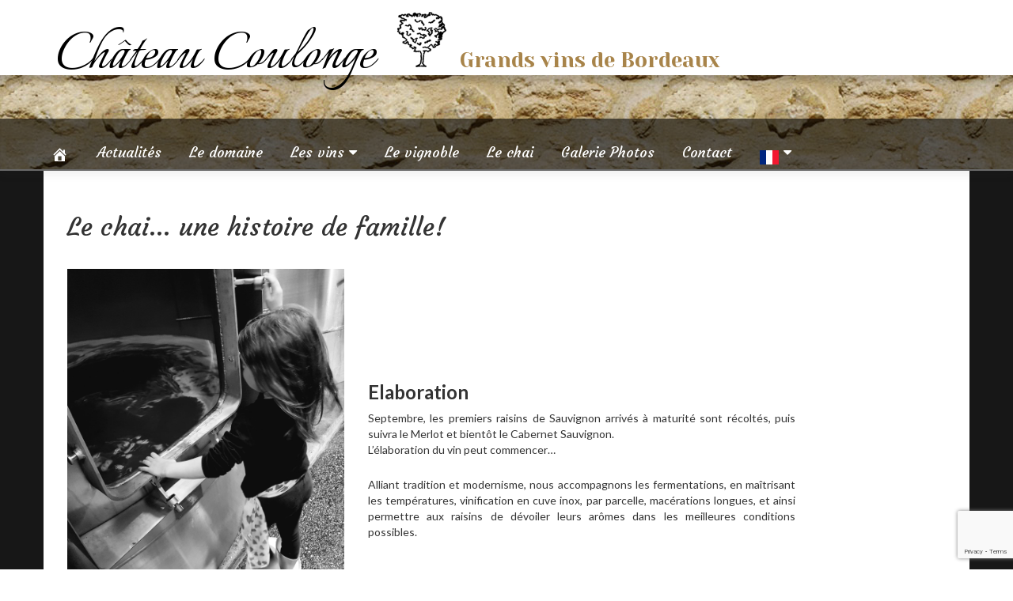

--- FILE ---
content_type: text/html; charset=UTF-8
request_url: https://chateaucoulonge.com/le-chai/
body_size: 7289
content:
<!DOCTYPE html>

<html lang="fr-FR">

<head>

<meta name="google-site-verification" content="5JvxJ_5hRTFg-0xaQ8mHggKHu5fEMaSr5DBAR7eTMbE" />

<!-- Global site tag (gtag.js) - Google Analytics -->
<script async src="https://www.googletagmanager.com/gtag/js?id=UA-147217006-6"></script>
<script>
  window.dataLayer = window.dataLayer || [];
  function gtag(){dataLayer.push(arguments);}
  gtag('js', new Date());

  gtag('config', 'UA-147217006-6');
</script>


<meta charset="UTF-8">
<meta name="viewport" content="width=device-width, initial-scale=1">
<link rel="profile" href="https://gmpg.org/xfn/11">
<link rel="pingback" href="https://chateaucoulonge.com/xmlrpc.php">

<title>Le chai &#8211; Château Coulonge</title>
<meta name='robots' content='max-image-preview:large' />
<link rel='dns-prefetch' href='//fonts.googleapis.com' />
<link rel="alternate" type="application/rss+xml" title="Château Coulonge &raquo; Flux" href="https://chateaucoulonge.com/feed/" />
<script type="text/javascript">
/* <![CDATA[ */
window._wpemojiSettings = {"baseUrl":"https:\/\/s.w.org\/images\/core\/emoji\/15.0.3\/72x72\/","ext":".png","svgUrl":"https:\/\/s.w.org\/images\/core\/emoji\/15.0.3\/svg\/","svgExt":".svg","source":{"concatemoji":"https:\/\/chateaucoulonge.com\/wp-includes\/js\/wp-emoji-release.min.js"}};
/*! This file is auto-generated */
!function(i,n){var o,s,e;function c(e){try{var t={supportTests:e,timestamp:(new Date).valueOf()};sessionStorage.setItem(o,JSON.stringify(t))}catch(e){}}function p(e,t,n){e.clearRect(0,0,e.canvas.width,e.canvas.height),e.fillText(t,0,0);var t=new Uint32Array(e.getImageData(0,0,e.canvas.width,e.canvas.height).data),r=(e.clearRect(0,0,e.canvas.width,e.canvas.height),e.fillText(n,0,0),new Uint32Array(e.getImageData(0,0,e.canvas.width,e.canvas.height).data));return t.every(function(e,t){return e===r[t]})}function u(e,t,n){switch(t){case"flag":return n(e,"\ud83c\udff3\ufe0f\u200d\u26a7\ufe0f","\ud83c\udff3\ufe0f\u200b\u26a7\ufe0f")?!1:!n(e,"\ud83c\uddfa\ud83c\uddf3","\ud83c\uddfa\u200b\ud83c\uddf3")&&!n(e,"\ud83c\udff4\udb40\udc67\udb40\udc62\udb40\udc65\udb40\udc6e\udb40\udc67\udb40\udc7f","\ud83c\udff4\u200b\udb40\udc67\u200b\udb40\udc62\u200b\udb40\udc65\u200b\udb40\udc6e\u200b\udb40\udc67\u200b\udb40\udc7f");case"emoji":return!n(e,"\ud83d\udc26\u200d\u2b1b","\ud83d\udc26\u200b\u2b1b")}return!1}function f(e,t,n){var r="undefined"!=typeof WorkerGlobalScope&&self instanceof WorkerGlobalScope?new OffscreenCanvas(300,150):i.createElement("canvas"),a=r.getContext("2d",{willReadFrequently:!0}),o=(a.textBaseline="top",a.font="600 32px Arial",{});return e.forEach(function(e){o[e]=t(a,e,n)}),o}function t(e){var t=i.createElement("script");t.src=e,t.defer=!0,i.head.appendChild(t)}"undefined"!=typeof Promise&&(o="wpEmojiSettingsSupports",s=["flag","emoji"],n.supports={everything:!0,everythingExceptFlag:!0},e=new Promise(function(e){i.addEventListener("DOMContentLoaded",e,{once:!0})}),new Promise(function(t){var n=function(){try{var e=JSON.parse(sessionStorage.getItem(o));if("object"==typeof e&&"number"==typeof e.timestamp&&(new Date).valueOf()<e.timestamp+604800&&"object"==typeof e.supportTests)return e.supportTests}catch(e){}return null}();if(!n){if("undefined"!=typeof Worker&&"undefined"!=typeof OffscreenCanvas&&"undefined"!=typeof URL&&URL.createObjectURL&&"undefined"!=typeof Blob)try{var e="postMessage("+f.toString()+"("+[JSON.stringify(s),u.toString(),p.toString()].join(",")+"));",r=new Blob([e],{type:"text/javascript"}),a=new Worker(URL.createObjectURL(r),{name:"wpTestEmojiSupports"});return void(a.onmessage=function(e){c(n=e.data),a.terminate(),t(n)})}catch(e){}c(n=f(s,u,p))}t(n)}).then(function(e){for(var t in e)n.supports[t]=e[t],n.supports.everything=n.supports.everything&&n.supports[t],"flag"!==t&&(n.supports.everythingExceptFlag=n.supports.everythingExceptFlag&&n.supports[t]);n.supports.everythingExceptFlag=n.supports.everythingExceptFlag&&!n.supports.flag,n.DOMReady=!1,n.readyCallback=function(){n.DOMReady=!0}}).then(function(){return e}).then(function(){var e;n.supports.everything||(n.readyCallback(),(e=n.source||{}).concatemoji?t(e.concatemoji):e.wpemoji&&e.twemoji&&(t(e.twemoji),t(e.wpemoji)))}))}((window,document),window._wpemojiSettings);
/* ]]> */
</script>
<link rel='stylesheet' id='dashicons-css' href='https://chateaucoulonge.com/wp-includes/css/dashicons.min.css' type='text/css' media='all' />
<link rel='stylesheet' id='menu-icons-extra-css' href='https://chateaucoulonge.com/wp-content/plugins/menu-icons/css/extra.min.css' type='text/css' media='all' />
<style id='wp-emoji-styles-inline-css' type='text/css'>

	img.wp-smiley, img.emoji {
		display: inline !important;
		border: none !important;
		box-shadow: none !important;
		height: 1em !important;
		width: 1em !important;
		margin: 0 0.07em !important;
		vertical-align: -0.1em !important;
		background: none !important;
		padding: 0 !important;
	}
</style>
<style id='esf-fb-halfwidth-style-inline-css' type='text/css'>
.wp-block-create-block-easy-social-feed-facebook-carousel{background-color:#21759b;color:#fff;padding:2px}

</style>
<style id='esf-fb-fullwidth-style-inline-css' type='text/css'>
.wp-block-create-block-easy-social-feed-facebook-carousel{background-color:#21759b;color:#fff;padding:2px}

</style>
<style id='esf-fb-thumbnail-style-inline-css' type='text/css'>
.wp-block-create-block-easy-social-feed-facebook-carousel{background-color:#21759b;color:#fff;padding:2px}

</style>
<link rel='stylesheet' id='contact-form-7-css' href='https://chateaucoulonge.com/wp-content/plugins/contact-form-7/includes/css/styles.css' type='text/css' media='all' />
<link rel='stylesheet' id='easy-facebook-likebox-custom-fonts-css' href='https://chateaucoulonge.com/wp-content/plugins/easy-facebook-likebox/frontend/assets/css/esf-custom-fonts.css' type='text/css' media='all' />
<link rel='stylesheet' id='easy-facebook-likebox-popup-styles-css' href='https://chateaucoulonge.com/wp-content/plugins/easy-facebook-likebox/facebook/frontend/assets/css/esf-free-popup.css' type='text/css' media='all' />
<link rel='stylesheet' id='easy-facebook-likebox-frontend-css' href='https://chateaucoulonge.com/wp-content/plugins/easy-facebook-likebox/facebook/frontend/assets/css/easy-facebook-likebox-frontend.css' type='text/css' media='all' />
<link rel='stylesheet' id='easy-facebook-likebox-customizer-style-css' href='https://chateaucoulonge.com/wp-admin/admin-ajax.php?action=easy-facebook-likebox-customizer-style&#038;ver=6.7.2' type='text/css' media='all' />
<link rel='stylesheet' id='wpm-zerif-lite-style-css' href='https://chateaucoulonge.com/wp-content/themes/zerif-lite/style.css' type='text/css' media='all' />
<link rel='stylesheet' id='zerif_font-css' href='//fonts.googleapis.com/css?family=Lato%3A300%2C400%2C700%2C400italic%7CMontserrat%3A400%2C700%7CHomemade+Apple&#038;subset=latin%2Clatin-ext' type='text/css' media='all' />
<link rel='stylesheet' id='zerif_font_all-css' href='//fonts.googleapis.com/css?family=Open+Sans%3A300%2C300italic%2C400%2C400italic%2C600%2C600italic%2C700%2C700italic%2C800%2C800italic&#038;subset=latin&#038;ver=6.6.4' type='text/css' media='all' />
<link rel='stylesheet' id='zerif_bootstrap_style-css' href='https://chateaucoulonge.com/wp-content/themes/zerif-lite/css/bootstrap.css' type='text/css' media='all' />
<link rel='stylesheet' id='zerif_fontawesome-css' href='https://chateaucoulonge.com/wp-content/themes/zerif-lite/css/font-awesome.min.css' type='text/css' media='all' />
<link rel='stylesheet' id='zerif_style-css' href='https://chateaucoulonge.com/wp-content/themes/zerif-lite-child/style.css' type='text/css' media='all' />
<style id='zerif_style-inline-css' type='text/css'>
body.home.page:not(.page-template-template-frontpage) {
			background-image: none !important;
		}
</style>
<link rel='stylesheet' id='zerif_responsive_style-css' href='https://chateaucoulonge.com/wp-content/themes/zerif-lite/css/responsive.css' type='text/css' media='all' />
<!--[if lt IE 9]>
<link rel='stylesheet' id='zerif_ie_style-css' href='https://chateaucoulonge.com/wp-content/themes/zerif-lite/css/ie.css' type='text/css' media='all' />
<![endif]-->
<link rel='stylesheet' id='esf-custom-fonts-css' href='https://chateaucoulonge.com/wp-content/plugins/easy-facebook-likebox/frontend/assets/css/esf-custom-fonts.css' type='text/css' media='all' />
<link rel='stylesheet' id='esf-insta-frontend-css' href='https://chateaucoulonge.com/wp-content/plugins/easy-facebook-likebox//instagram/frontend/assets/css/esf-insta-frontend.css' type='text/css' media='all' />
<link rel='stylesheet' id='esf-insta-customizer-style-css' href='https://chateaucoulonge.com/wp-admin/admin-ajax.php?action=esf-insta-customizer-style&#038;ver=6.6.4' type='text/css' media='all' />
<link rel='stylesheet' id='js_composer_front-css' href='https://chateaucoulonge.com/wp-content/plugins/js_composer/assets/css/js_composer.min.css' type='text/css' media='all' />
<link rel='stylesheet' id='bsf-Defaults-css' href='https://chateaucoulonge.com/wp-content/uploads/smile_fonts/Defaults/Defaults.css' type='text/css' media='all' />
<script type="text/javascript" src="https://chateaucoulonge.com/wp-includes/js/jquery/jquery.min.js" id="jquery-core-js"></script>
<script type="text/javascript" src="https://chateaucoulonge.com/wp-includes/js/jquery/jquery-migrate.min.js" id="jquery-migrate-js"></script>
<script type="text/javascript" src="https://chateaucoulonge.com/wp-content/plugins/easy-facebook-likebox/facebook/frontend/assets/js/esf-free-popup.min.js" id="easy-facebook-likebox-popup-script-js"></script>
<script type="text/javascript" id="easy-facebook-likebox-public-script-js-extra">
/* <![CDATA[ */
var public_ajax = {"ajax_url":"https:\/\/chateaucoulonge.com\/wp-admin\/admin-ajax.php","efbl_is_fb_pro":""};
/* ]]> */
</script>
<script type="text/javascript" src="https://chateaucoulonge.com/wp-content/plugins/easy-facebook-likebox/facebook/frontend/assets/js/public.js" id="easy-facebook-likebox-public-script-js"></script>
<!--[if lt IE 9]>
<script type="text/javascript" src="https://chateaucoulonge.com/wp-content/themes/zerif-lite/js/html5.js" id="zerif_html5-js"></script>
<![endif]-->
<script type="text/javascript" src="https://chateaucoulonge.com/wp-content/plugins/easy-facebook-likebox/frontend/assets/js/imagesloaded.pkgd.min.js" id="imagesloaded.pkgd.min-js"></script>
<script type="text/javascript" id="esf-insta-public-js-extra">
/* <![CDATA[ */
var esf_insta = {"ajax_url":"https:\/\/chateaucoulonge.com\/wp-admin\/admin-ajax.php","version":"free","nonce":"558764f752"};
/* ]]> */
</script>
<script type="text/javascript" src="https://chateaucoulonge.com/wp-content/plugins/easy-facebook-likebox//instagram/frontend/assets/js/esf-insta-public.js" id="esf-insta-public-js"></script>
<script></script><link rel="https://api.w.org/" href="https://chateaucoulonge.com/wp-json/" /><link rel="alternate" title="JSON" type="application/json" href="https://chateaucoulonge.com/wp-json/wp/v2/pages/32" /><link rel="EditURI" type="application/rsd+xml" title="RSD" href="https://chateaucoulonge.com/xmlrpc.php?rsd" />
<meta name="generator" content="WordPress 6.6.4" />
<link rel="canonical" href="https://chateaucoulonge.com/le-chai/" />
<link rel='shortlink' href='https://chateaucoulonge.com/?p=32' />
<link rel="alternate" title="oEmbed (JSON)" type="application/json+oembed" href="https://chateaucoulonge.com/wp-json/oembed/1.0/embed?url=https%3A%2F%2Fchateaucoulonge.com%2Fle-chai%2F" />
<link rel="alternate" title="oEmbed (XML)" type="text/xml+oembed" href="https://chateaucoulonge.com/wp-json/oembed/1.0/embed?url=https%3A%2F%2Fchateaucoulonge.com%2Fle-chai%2F&#038;format=xml" />
<meta name="generator" content="Powered by WPBakery Page Builder - drag and drop page builder for WordPress."/>
<style type="text/css" id="custom-background-css">
body.custom-background { background-image: url("https://chateaucoulonge.com/wp-content/themes/zerif-lite/images/bg.jpg"); background-position: left top; background-size: auto; background-repeat: repeat; background-attachment: scroll; }
</style>
	<link rel="icon" href="https://chateaucoulonge.com/wp-content/uploads/2019/01/cropped-icocoulonge-32x32.png" sizes="32x32" />
<link rel="icon" href="https://chateaucoulonge.com/wp-content/uploads/2019/01/cropped-icocoulonge-192x192.png" sizes="192x192" />
<link rel="apple-touch-icon" href="https://chateaucoulonge.com/wp-content/uploads/2019/01/cropped-icocoulonge-180x180.png" />
<meta name="msapplication-TileImage" content="https://chateaucoulonge.com/wp-content/uploads/2019/01/cropped-icocoulonge-270x270.png" />
<noscript><style> .wpb_animate_when_almost_visible { opacity: 1; }</style></noscript>
</head>


	<body data-rsssl=1 class="page-template page-template-template-fullwidth-no-title page-template-template-fullwidth-no-title-php page page-id-32 wpb-js-composer js-comp-ver-8.6.1 vc_responsive" >

	

<div id="mobilebgfix">
	<div class="mobile-bg-fix-img-wrap">
		<div class="mobile-bg-fix-img"></div>
	</div>
	<div class="mobile-bg-fix-whole-site">


<header id="home" class="header" itemscope="itemscope" itemtype="http://schema.org/WPHeader">

	<div id="main-nav" class="navbar navbar-inverse bs-docs-nav" role="banner">

		<div class="container">

			
			<div class="navbar-header responsive-logo">

				<button class="navbar-toggle collapsed" type="button" data-toggle="collapse" data-target=".bs-navbar-collapse">

				<span class="sr-only">Afficher/masquer la navigation</span>

				<span class="icon-bar"></span>

				<span class="icon-bar"></span>

				<span class="icon-bar"></span>

				</button>

					<div class="navbar-brand" itemscope itemtype="http://schema.org/Organization">

													<div class="site-title-tagline-wrapper">
								<h1 class="site-title">
									<a href=" https://chateaucoulonge.com/ ">
										Château Coulonge									</a>
								</h1>
							<div class="imageheader"></div>
								
									<p class="site-description">

										Grands vins de Bordeaux
									</p> <!-- /.site-description -->

								
							</div> <!-- /.site-title-tagline-wrapper -->

						
					</div> <!-- /.navbar-brand -->

				</div> <!-- /.navbar-header -->
			
		</div> <!-- /.container -->
		<div class="wrapnavi">
			<div class="wrapbotnavi">
			
		
		<nav class="navbar-collapse bs-navbar-collapse collapse" id="site-navigation" itemscope itemtype="http://schema.org/SiteNavigationElement">
			<a class="screen-reader-text skip-link" href="#content">Aller au contenu principal</a>
			<ul id="menu-mainmenu" class="nav navbar-nav navbar-right responsive-nav main-nav-list"><li id="menu-item-42" class="menu-item menu-item-type-post_type menu-item-object-page menu-item-home menu-item-42"><a href="https://chateaucoulonge.com/"><i class="_mi dashicons dashicons-admin-home" aria-hidden="true"></i><span class="visuallyhidden">Château Coulonge</span></a></li>
<li id="menu-item-41" class="menu-item menu-item-type-post_type menu-item-object-page menu-item-41"><a href="https://chateaucoulonge.com/actualites/">Actualités</a></li>
<li id="menu-item-46" class="menu-item menu-item-type-post_type menu-item-object-page menu-item-46"><a href="https://chateaucoulonge.com/le-domaine/">Le domaine</a></li>
<li id="menu-item-48" class="menu-item menu-item-type-post_type menu-item-object-page menu-item-has-children menu-item-48"><a href="https://chateaucoulonge.com/les-vins/">Les vins</a>
<ul class="sub-menu">
	<li id="menu-item-50" class="menu-item menu-item-type-post_type menu-item-object-page menu-item-50"><a href="https://chateaucoulonge.com/les-vins/cuvee-eleve-en-futs-de-chene/">Cuvée « élevé en Fûts de Chêne »</a></li>
	<li id="menu-item-49" class="menu-item menu-item-type-post_type menu-item-object-page menu-item-49"><a href="https://chateaucoulonge.com/les-vins/cuvee-eleve-dans-la-tradition/">Cuvée « élevé dans la Tradition »</a></li>
	<li id="menu-item-56" class="menu-item menu-item-type-post_type menu-item-object-page menu-item-56"><a href="https://chateaucoulonge.com/les-vins/cuvee-sauvignon-blanc/">Cuvée Sauvignon Blanc</a></li>
	<li id="menu-item-54" class="menu-item menu-item-type-post_type menu-item-object-page menu-item-54"><a href="https://chateaucoulonge.com/les-vins/cuvee-blanc-moelleux/">Cuvée Blanc Moelleux</a></li>
	<li id="menu-item-55" class="menu-item menu-item-type-post_type menu-item-object-page menu-item-55"><a href="https://chateaucoulonge.com/les-vins/cuvee-rose/">Cuvée Rosé</a></li>
	<li id="menu-item-52" class="menu-item menu-item-type-post_type menu-item-object-page menu-item-52"><a href="https://chateaucoulonge.com/les-vins/cuvee-hommage/">Cuvée « Hommage »</a></li>
	<li id="menu-item-51" class="menu-item menu-item-type-post_type menu-item-object-page menu-item-51"><a href="https://chateaucoulonge.com/les-vins/cuvee-emile/">Cuvée « Emile »</a></li>
	<li id="menu-item-53" class="menu-item menu-item-type-post_type menu-item-object-page menu-item-53"><a href="https://chateaucoulonge.com/les-vins/cuvee-juliette/">Cuvée « Juliette »</a></li>
</ul>
</li>
<li id="menu-item-47" class="menu-item menu-item-type-post_type menu-item-object-page menu-item-47"><a href="https://chateaucoulonge.com/le-vignoble/">Le vignoble</a></li>
<li id="menu-item-45" class="menu-item menu-item-type-post_type menu-item-object-page current-menu-item page_item page-item-32 current_page_item menu-item-45"><a href="https://chateaucoulonge.com/le-chai/" aria-current="page">Le chai</a></li>
<li id="menu-item-44" class="menu-item menu-item-type-post_type menu-item-object-page menu-item-44"><a href="https://chateaucoulonge.com/galerie-photos/">Galerie Photos</a></li>
<li id="menu-item-43" class="menu-item menu-item-type-post_type menu-item-object-page menu-item-43"><a href="https://chateaucoulonge.com/contact/">Contact</a></li>
<li class="menu-item menu-item-gtranslate menu-item-has-children notranslate"><a href="#" data-gt-lang="fr" class="gt-current-wrapper notranslate"><img src="https://chateaucoulonge.com/wp-content/plugins/gtranslate/flags/svg/fr.svg" width="24" height="24" alt="fr" loading="lazy"></a><ul class="dropdown-menu sub-menu"><li class="menu-item menu-item-gtranslate-child"><a href="#" data-gt-lang="zh-CN" class="notranslate"><img src="https://chateaucoulonge.com/wp-content/plugins/gtranslate/flags/svg/zh-CN.svg" width="24" height="24" alt="zh-CN" loading="lazy"></a></li><li class="menu-item menu-item-gtranslate-child"><a href="#" data-gt-lang="en" class="notranslate"><img src="https://chateaucoulonge.com/wp-content/plugins/gtranslate/flags/svg/en.svg" width="24" height="24" alt="en" loading="lazy"></a></li><li class="menu-item menu-item-gtranslate-child"><a href="#" data-gt-lang="fr" class="gt-current-lang notranslate"><img src="https://chateaucoulonge.com/wp-content/plugins/gtranslate/flags/svg/fr.svg" width="24" height="24" alt="fr" loading="lazy"></a></li><li class="menu-item menu-item-gtranslate-child"><a href="#" data-gt-lang="de" class="notranslate"><img src="https://chateaucoulonge.com/wp-content/plugins/gtranslate/flags/svg/de.svg" width="24" height="24" alt="de" loading="lazy"></a></li><li class="menu-item menu-item-gtranslate-child"><a href="#" data-gt-lang="es" class="notranslate"><img src="https://chateaucoulonge.com/wp-content/plugins/gtranslate/flags/svg/es.svg" width="24" height="24" alt="es" loading="lazy"></a></li></ul></li></ul>		</nav>

					</div>
			</div>

		
	</div> <!-- /#main-nav -->
	<!-- / END TOP BAR -->

<div class="clear"></div>

</header> <!-- / END HOME SECTION  -->
<div id="content" class="site-content">

	<div class="container">

		
		<div class="content-left-wrap col-md-12">

			
			<div id="primary" class="content-area">

				<main id="main" class="site-main">

					<article id="post-32" class="post-32 page type-page status-publish hentry">

	<div class="entry-content">

		<div class="wpb-content-wrapper"><div class="vc_row wpb_row vc_row-fluid"><div class="wpb_column vc_column_container vc_col-sm-12"><div class="vc_column-inner"><div class="wpb_wrapper">
	<div class="wpb_text_column wpb_content_element" >
		<div class="wpb_wrapper">
			<h1>Le chai&#8230; une histoire de famille!</h1>

		</div>
	</div>
</div></div></div></div><div class="vc_row wpb_row vc_row-fluid vc_row-o-content-middle vc_row-flex"><div class="wpb_column vc_column_container vc_col-sm-4"><div class="vc_column-inner"><div class="wpb_wrapper">
	<div  class="wpb_single_image wpb_content_element vc_align_left wpb_content_element">
		
		<figure class="wpb_wrapper vc_figure">
			<div class="vc_single_image-wrapper   vc_box_border_grey"><img fetchpriority="high" decoding="async" width="1920" height="2560" src="https://chateaucoulonge.com/wp-content/uploads/2022/02/20171118_132049-scaled.jpg" class="vc_single_image-img attachment-full" alt="" title="20171118_132049" srcset="https://chateaucoulonge.com/wp-content/uploads/2022/02/20171118_132049-scaled.jpg 1920w, https://chateaucoulonge.com/wp-content/uploads/2022/02/20171118_132049-225x300.jpg 225w, https://chateaucoulonge.com/wp-content/uploads/2022/02/20171118_132049-768x1024.jpg 768w, https://chateaucoulonge.com/wp-content/uploads/2022/02/20171118_132049-1152x1536.jpg 1152w, https://chateaucoulonge.com/wp-content/uploads/2022/02/20171118_132049-1536x2048.jpg 1536w" sizes="(max-width: 1920px) 100vw, 1920px" /></div>
		</figure>
	</div>
</div></div></div><div class="wpb_column vc_column_container vc_col-sm-6"><div class="vc_column-inner"><div class="wpb_wrapper">
	<div class="wpb_text_column wpb_content_element" >
		<div class="wpb_wrapper">
			<h2>Elaboration</h2>
<p>Septembre, les premiers raisins de Sauvignon arrivés à maturité sont récoltés, puis suivra le Merlot et bientôt le Cabernet Sauvignon.<br />
L’élaboration du vin peut commencer…</p>
<p>Alliant tradition et modernisme, nous accompagnons les fermentations, en maîtrisant les températures, vinification en cuve inox, par parcelle, macérations longues, et ainsi permettre aux raisins de dévoiler leurs arômes dans les meilleures conditions possibles.</p>

		</div>
	</div>
</div></div></div></div><div class="vc_row wpb_row vc_row-fluid vc_row-o-content-middle vc_row-flex"><div class="wpb_column vc_column_container vc_col-sm-6"><div class="vc_column-inner"><div class="wpb_wrapper">
	<div class="wpb_text_column wpb_content_element" >
		<div class="wpb_wrapper">
			<h2>Elevage</h2>
<p>Les vins blancs et rosés sont exclusivement élevés en cuve, avant d’être mis en bouteilles dès le printemps.</p>
<p>Pour les vins rouges, une majorité séjournera en barrique pendant 8 à 10 mois, dans un chai de vieillissement de 400 fûts de chêne. La mise en bouteille aura lieu l’année suivante.</p>

		</div>
	</div>
</div></div></div><div class="wpb_column vc_column_container vc_col-sm-4"><div class="vc_column-inner"><div class="wpb_wrapper">
	<div  class="wpb_single_image wpb_content_element vc_align_left wpb_content_element">
		
		<figure class="wpb_wrapper vc_figure">
			<div class="vc_single_image-wrapper   vc_box_border_grey"><img decoding="async" width="1912" height="2560" src="https://chateaucoulonge.com/wp-content/uploads/2022/02/20171118_115534-scaled.jpg" class="vc_single_image-img attachment-full" alt="" title="20171118_115534" srcset="https://chateaucoulonge.com/wp-content/uploads/2022/02/20171118_115534-scaled.jpg 1912w, https://chateaucoulonge.com/wp-content/uploads/2022/02/20171118_115534-224x300.jpg 224w, https://chateaucoulonge.com/wp-content/uploads/2022/02/20171118_115534-765x1024.jpg 765w, https://chateaucoulonge.com/wp-content/uploads/2022/02/20171118_115534-768x1028.jpg 768w, https://chateaucoulonge.com/wp-content/uploads/2022/02/20171118_115534-1147x1536.jpg 1147w, https://chateaucoulonge.com/wp-content/uploads/2022/02/20171118_115534-1530x2048.jpg 1530w" sizes="(max-width: 1912px) 100vw, 1912px" /></div>
		</figure>
	</div>
</div></div></div></div><div class="vc_row wpb_row vc_row-fluid"><div class="wpb_column vc_column_container vc_col-sm-12"><div class="vc_column-inner"><div class="wpb_wrapper"><div class="vc_empty_space"   style="height: 32px"><span class="vc_empty_space_inner"></span></div></div></div></div></div><div class="vc_row wpb_row vc_row-fluid vc_row-o-content-middle vc_row-flex"><div class="wpb_column vc_column_container vc_col-sm-12"><div class="vc_column-inner"><div class="wpb_wrapper">
<div class="vc_grid-container-wrapper vc_clearfix vc_grid-animation-zoomIn">
	<div class="vc_grid-container vc_clearfix wpb_content_element vc_masonry_media_grid" data-initial-loading-animation="zoomIn" data-vc-grid-settings="{&quot;page_id&quot;:32,&quot;style&quot;:&quot;all-masonry&quot;,&quot;action&quot;:&quot;vc_get_vc_grid_data&quot;,&quot;shortcode_id&quot;:&quot;1643729350425-4a3345f73f23a4ddd2fbaf51f18d6a8c-3&quot;,&quot;tag&quot;:&quot;vc_masonry_media_grid&quot;}" data-vc-request="https://chateaucoulonge.com/wp-admin/admin-ajax.php" data-vc-post-id="32" data-vc-public-nonce="0082c11862">
		
	</div>
</div></div></div></div></div>
</div>
	</div><!-- .entry-content -->

	
</article><!-- #post-## -->

				</main><!-- #main -->

			</div><!-- #primary -->

			
		</div><!-- .content-left-wrap -->

		
	</div><!-- .container -->


</div><!-- .site-content -->


<footer id="footer" itemscope="itemscope" itemtype="http://schema.org/WPFooter">

	
	<div class="container">

		
		<div class="col-md-12 copyright"><div class="zerif-copyright-box">© Château Coulonge - Grands vins de Bordeaux | Propulsé par <a href="https://fr.wordpress.org/" target="_blank&quot;">Wordpress</a> &amp; vitaminé par <a href="http://mdsi.fr/" target="_blank&quot;">MDSI</a></div></div>	</div> <!-- / END CONTAINER -->

</footer> <!-- / END FOOOTER  -->


	</div><!-- mobile-bg-fix-whole-site -->
</div><!-- .mobile-bg-fix-wrap -->


<!-- Matomo --><script type="text/javascript">
/* <![CDATA[ */
(function () {
function initTracking() {
var _paq = window._paq = window._paq || [];
_paq.push(['trackPageView']);_paq.push(['enableLinkTracking']);_paq.push(['alwaysUseSendBeacon']);_paq.push(['setTrackerUrl', "\/\/chateaucoulonge.com\/wp-content\/plugins\/matomo\/app\/matomo.php"]);_paq.push(['setSiteId', '1']);var d=document, g=d.createElement('script'), s=d.getElementsByTagName('script')[0];
g.type='text/javascript'; g.async=true; g.src="\/\/chateaucoulonge.com\/wp-content\/uploads\/matomo\/matomo.js"; s.parentNode.insertBefore(g,s);
}
if (document.prerendering) {
	document.addEventListener('prerenderingchange', initTracking, {once: true});
} else {
	initTracking();
}
})();
/* ]]> */
</script>
<!-- End Matomo Code --><link rel='stylesheet' id='lightbox2-css' href='https://chateaucoulonge.com/wp-content/plugins/js_composer/assets/lib/vendor/dist/lightbox2/dist/css/lightbox.min.css' type='text/css' media='all' />
<link rel='stylesheet' id='vc_animate-css-css' href='https://chateaucoulonge.com/wp-content/plugins/js_composer/assets/lib/vendor/dist/animate.css/animate.min.css' type='text/css' media='all' />
<script type="text/javascript" src="https://chateaucoulonge.com/wp-includes/js/dist/hooks.min.js" id="wp-hooks-js"></script>
<script type="text/javascript" src="https://chateaucoulonge.com/wp-includes/js/dist/i18n.min.js" id="wp-i18n-js"></script>
<script type="text/javascript" id="wp-i18n-js-after">
/* <![CDATA[ */
wp.i18n.setLocaleData( { 'text direction\u0004ltr': [ 'ltr' ] } );
/* ]]> */
</script>
<script type="text/javascript" src="https://chateaucoulonge.com/wp-content/plugins/contact-form-7/includes/swv/js/index.js" id="swv-js"></script>
<script type="text/javascript" id="contact-form-7-js-translations">
/* <![CDATA[ */
( function( domain, translations ) {
	var localeData = translations.locale_data[ domain ] || translations.locale_data.messages;
	localeData[""].domain = domain;
	wp.i18n.setLocaleData( localeData, domain );
} )( "contact-form-7", {"translation-revision-date":"2025-02-06 12:02:14+0000","generator":"GlotPress\/4.0.1","domain":"messages","locale_data":{"messages":{"":{"domain":"messages","plural-forms":"nplurals=2; plural=n > 1;","lang":"fr"},"This contact form is placed in the wrong place.":["Ce formulaire de contact est plac\u00e9 dans un mauvais endroit."],"Error:":["Erreur\u00a0:"]}},"comment":{"reference":"includes\/js\/index.js"}} );
/* ]]> */
</script>
<script type="text/javascript" id="contact-form-7-js-before">
/* <![CDATA[ */
var wpcf7 = {
    "api": {
        "root": "https:\/\/chateaucoulonge.com\/wp-json\/",
        "namespace": "contact-form-7\/v1"
    }
};
/* ]]> */
</script>
<script type="text/javascript" src="https://chateaucoulonge.com/wp-content/plugins/contact-form-7/includes/js/index.js" id="contact-form-7-js"></script>
<script type="text/javascript" src="https://chateaucoulonge.com/wp-content/themes/zerif-lite/js/bootstrap.min.js" id="zerif_bootstrap_script-js"></script>
<script type="text/javascript" src="https://chateaucoulonge.com/wp-content/themes/zerif-lite/js/jquery.knob.js" id="zerif_knob_nav-js"></script>
<script type="text/javascript" src="https://chateaucoulonge.com/wp-content/themes/zerif-lite/js/smoothscroll.js" id="zerif_smoothscroll-js"></script>
<script type="text/javascript" src="https://chateaucoulonge.com/wp-content/themes/zerif-lite/js/scrollReveal.js" id="zerif_scrollReveal_script-js"></script>
<script type="text/javascript" src="https://chateaucoulonge.com/wp-content/themes/zerif-lite/js/zerif.js" id="zerif_script-js"></script>
<script type="text/javascript" src="https://www.google.com/recaptcha/api.js?render=6LejMA4fAAAAAPY2IBqGcavs-HUSYUVvB1_2mgdP&amp;ver=3.0" id="google-recaptcha-js"></script>
<script type="text/javascript" src="https://chateaucoulonge.com/wp-includes/js/dist/vendor/wp-polyfill.min.js" id="wp-polyfill-js"></script>
<script type="text/javascript" id="wpcf7-recaptcha-js-before">
/* <![CDATA[ */
var wpcf7_recaptcha = {
    "sitekey": "6LejMA4fAAAAAPY2IBqGcavs-HUSYUVvB1_2mgdP",
    "actions": {
        "homepage": "homepage",
        "contactform": "contactform"
    }
};
/* ]]> */
</script>
<script type="text/javascript" src="https://chateaucoulonge.com/wp-content/plugins/contact-form-7/modules/recaptcha/index.js" id="wpcf7-recaptcha-js"></script>
<script type="text/javascript" id="gt_widget_script_44524585-js-before">
/* <![CDATA[ */
window.gtranslateSettings = /* document.write */ window.gtranslateSettings || {};window.gtranslateSettings['44524585'] = {"default_language":"fr","languages":["zh-CN","en","fr","de","es"],"url_structure":"none","flag_style":"2d","flag_size":24,"alt_flags":[],"flags_location":"\/wp-content\/plugins\/gtranslate\/flags\/"};
/* ]]> */
</script><script src="https://chateaucoulonge.com/wp-content/plugins/gtranslate/js/base.js" data-no-optimize="1" data-no-minify="1" data-gt-orig-url="/le-chai/" data-gt-orig-domain="chateaucoulonge.com" data-gt-widget-id="44524585" defer></script><script type="text/javascript" src="https://chateaucoulonge.com/wp-content/plugins/js_composer/assets/js/dist/js_composer_front.min.js" id="wpb_composer_front_js-js"></script>
<script type="text/javascript" src="https://chateaucoulonge.com/wp-content/plugins/js_composer/assets/lib/vendor/dist/masonry-layout/dist/masonry.pkgd.min.js" id="vc_masonry-js"></script>
<script type="text/javascript" src="https://chateaucoulonge.com/wp-content/plugins/js_composer/assets/lib/vendor/dist/lightbox2/dist/js/lightbox.min.js" id="lightbox2-js"></script>
<script type="text/javascript" src="https://chateaucoulonge.com/wp-content/plugins/js_composer/assets/lib/vendor/dist/imagesloaded/imagesloaded.pkgd.min.js" id="vc_grid-js-imagesloaded-js"></script>
<script type="text/javascript" src="https://chateaucoulonge.com/wp-includes/js/underscore.min.js" id="underscore-js"></script>
<script type="text/javascript" src="https://chateaucoulonge.com/wp-content/plugins/js_composer/assets/lib/vc/vc_waypoints/vc-waypoints.min.js" id="vc_waypoints-js"></script>
<script type="text/javascript" src="https://chateaucoulonge.com/wp-content/plugins/js_composer/assets/js/dist/vc_grid.min.js" id="vc_grid-js"></script>
<script></script>

</body>

</html>


--- FILE ---
content_type: text/html; charset=UTF-8
request_url: https://chateaucoulonge.com/wp-admin/admin-ajax.php
body_size: -81
content:
<div class="vc_grid vc_row vc_grid-gutter-15px vc_pageable-wrapper vc_hook_hover" data-vc-pageable-content="true"><div class="vc_pageable-slide-wrapper vc_clearfix" data-vc-grid-content="true"><div class="vc_grid-item vc_clearfix vc_col-sm-6"><div class="vc_grid-item-mini vc_clearfix "><div class="vc_gitem-animated-block" ><div class="vc_gitem-zone vc_gitem-zone-a vc_gitem-is-link" style="background-image: url('https://chateaucoulonge.com/wp-content/uploads/2019/01/image2_big.jpg') !important;"><a href="https://chateaucoulonge.com/wp-content/uploads/2019/01/image2_big.jpg" title="image2_big"  data-lightbox="lightbox[rel--3187982075]" data-vc-gitem-zone="prettyphotoLink" class="vc_gitem-link prettyphoto vc-zone-link vc-prettyphoto-link" ></a><img class="vc_gitem-zone-img" src="https://chateaucoulonge.com/wp-content/uploads/2019/01/image2_big.jpg" alt="image2_big" loading="lazy"><div class="vc_gitem-zone-mini"></div></div></div></div><div class="vc_clearfix"></div></div><div class="vc_grid-item vc_clearfix vc_col-sm-6"><div class="vc_grid-item-mini vc_clearfix "><div class="vc_gitem-animated-block" ><div class="vc_gitem-zone vc_gitem-zone-a vc_gitem-is-link" style="background-image: url('https://chateaucoulonge.com/wp-content/uploads/2019/01/image5_big.jpg') !important;"><a href="https://chateaucoulonge.com/wp-content/uploads/2019/01/image5_big.jpg" title="image5_big"  data-lightbox="lightbox[rel--3187982075]" data-vc-gitem-zone="prettyphotoLink" class="vc_gitem-link prettyphoto vc-zone-link vc-prettyphoto-link" ></a><img class="vc_gitem-zone-img" src="https://chateaucoulonge.com/wp-content/uploads/2019/01/image5_big.jpg" alt="image5_big" loading="lazy"><div class="vc_gitem-zone-mini"></div></div></div></div><div class="vc_clearfix"></div></div><div class="vc_grid-item vc_clearfix vc_col-sm-6"><div class="vc_grid-item-mini vc_clearfix "><div class="vc_gitem-animated-block" ><div class="vc_gitem-zone vc_gitem-zone-a vc_gitem-is-link" style="background-image: url('https://chateaucoulonge.com/wp-content/uploads/2022/02/20171118_121645-768x1024.jpg') !important;"><a href="https://chateaucoulonge.com/wp-content/uploads/2022/02/20171118_121645-768x1024.jpg" title="20171118_121645"  data-lightbox="lightbox[rel--3187982075]" data-vc-gitem-zone="prettyphotoLink" class="vc_gitem-link prettyphoto vc-zone-link vc-prettyphoto-link" ></a><img class="vc_gitem-zone-img" src="https://chateaucoulonge.com/wp-content/uploads/2022/02/20171118_121645-768x1024.jpg" alt="20171118_121645" loading="lazy"><div class="vc_gitem-zone-mini"></div></div></div></div><div class="vc_clearfix"></div></div><div class="vc_grid-item vc_clearfix vc_col-sm-6"><div class="vc_grid-item-mini vc_clearfix "><div class="vc_gitem-animated-block" ><div class="vc_gitem-zone vc_gitem-zone-a vc_gitem-is-link" style="background-image: url('https://chateaucoulonge.com/wp-content/uploads/2022/02/image0000001-1024x1024.jpg') !important;"><a href="https://chateaucoulonge.com/wp-content/uploads/2022/02/image0000001-1024x1024.jpg" title="image0000001"  data-lightbox="lightbox[rel--3187982075]" data-vc-gitem-zone="prettyphotoLink" class="vc_gitem-link prettyphoto vc-zone-link vc-prettyphoto-link" ></a><img class="vc_gitem-zone-img" src="https://chateaucoulonge.com/wp-content/uploads/2022/02/image0000001-1024x1024.jpg" alt="image0000001" loading="lazy"><div class="vc_gitem-zone-mini"></div></div></div></div><div class="vc_clearfix"></div></div></div></div>

--- FILE ---
content_type: text/html; charset=utf-8
request_url: https://www.google.com/recaptcha/api2/anchor?ar=1&k=6LejMA4fAAAAAPY2IBqGcavs-HUSYUVvB1_2mgdP&co=aHR0cHM6Ly9jaGF0ZWF1Y291bG9uZ2UuY29tOjQ0Mw..&hl=en&v=PoyoqOPhxBO7pBk68S4YbpHZ&size=invisible&anchor-ms=20000&execute-ms=30000&cb=gg3gbpgpfp0
body_size: 48505
content:
<!DOCTYPE HTML><html dir="ltr" lang="en"><head><meta http-equiv="Content-Type" content="text/html; charset=UTF-8">
<meta http-equiv="X-UA-Compatible" content="IE=edge">
<title>reCAPTCHA</title>
<style type="text/css">
/* cyrillic-ext */
@font-face {
  font-family: 'Roboto';
  font-style: normal;
  font-weight: 400;
  font-stretch: 100%;
  src: url(//fonts.gstatic.com/s/roboto/v48/KFO7CnqEu92Fr1ME7kSn66aGLdTylUAMa3GUBHMdazTgWw.woff2) format('woff2');
  unicode-range: U+0460-052F, U+1C80-1C8A, U+20B4, U+2DE0-2DFF, U+A640-A69F, U+FE2E-FE2F;
}
/* cyrillic */
@font-face {
  font-family: 'Roboto';
  font-style: normal;
  font-weight: 400;
  font-stretch: 100%;
  src: url(//fonts.gstatic.com/s/roboto/v48/KFO7CnqEu92Fr1ME7kSn66aGLdTylUAMa3iUBHMdazTgWw.woff2) format('woff2');
  unicode-range: U+0301, U+0400-045F, U+0490-0491, U+04B0-04B1, U+2116;
}
/* greek-ext */
@font-face {
  font-family: 'Roboto';
  font-style: normal;
  font-weight: 400;
  font-stretch: 100%;
  src: url(//fonts.gstatic.com/s/roboto/v48/KFO7CnqEu92Fr1ME7kSn66aGLdTylUAMa3CUBHMdazTgWw.woff2) format('woff2');
  unicode-range: U+1F00-1FFF;
}
/* greek */
@font-face {
  font-family: 'Roboto';
  font-style: normal;
  font-weight: 400;
  font-stretch: 100%;
  src: url(//fonts.gstatic.com/s/roboto/v48/KFO7CnqEu92Fr1ME7kSn66aGLdTylUAMa3-UBHMdazTgWw.woff2) format('woff2');
  unicode-range: U+0370-0377, U+037A-037F, U+0384-038A, U+038C, U+038E-03A1, U+03A3-03FF;
}
/* math */
@font-face {
  font-family: 'Roboto';
  font-style: normal;
  font-weight: 400;
  font-stretch: 100%;
  src: url(//fonts.gstatic.com/s/roboto/v48/KFO7CnqEu92Fr1ME7kSn66aGLdTylUAMawCUBHMdazTgWw.woff2) format('woff2');
  unicode-range: U+0302-0303, U+0305, U+0307-0308, U+0310, U+0312, U+0315, U+031A, U+0326-0327, U+032C, U+032F-0330, U+0332-0333, U+0338, U+033A, U+0346, U+034D, U+0391-03A1, U+03A3-03A9, U+03B1-03C9, U+03D1, U+03D5-03D6, U+03F0-03F1, U+03F4-03F5, U+2016-2017, U+2034-2038, U+203C, U+2040, U+2043, U+2047, U+2050, U+2057, U+205F, U+2070-2071, U+2074-208E, U+2090-209C, U+20D0-20DC, U+20E1, U+20E5-20EF, U+2100-2112, U+2114-2115, U+2117-2121, U+2123-214F, U+2190, U+2192, U+2194-21AE, U+21B0-21E5, U+21F1-21F2, U+21F4-2211, U+2213-2214, U+2216-22FF, U+2308-230B, U+2310, U+2319, U+231C-2321, U+2336-237A, U+237C, U+2395, U+239B-23B7, U+23D0, U+23DC-23E1, U+2474-2475, U+25AF, U+25B3, U+25B7, U+25BD, U+25C1, U+25CA, U+25CC, U+25FB, U+266D-266F, U+27C0-27FF, U+2900-2AFF, U+2B0E-2B11, U+2B30-2B4C, U+2BFE, U+3030, U+FF5B, U+FF5D, U+1D400-1D7FF, U+1EE00-1EEFF;
}
/* symbols */
@font-face {
  font-family: 'Roboto';
  font-style: normal;
  font-weight: 400;
  font-stretch: 100%;
  src: url(//fonts.gstatic.com/s/roboto/v48/KFO7CnqEu92Fr1ME7kSn66aGLdTylUAMaxKUBHMdazTgWw.woff2) format('woff2');
  unicode-range: U+0001-000C, U+000E-001F, U+007F-009F, U+20DD-20E0, U+20E2-20E4, U+2150-218F, U+2190, U+2192, U+2194-2199, U+21AF, U+21E6-21F0, U+21F3, U+2218-2219, U+2299, U+22C4-22C6, U+2300-243F, U+2440-244A, U+2460-24FF, U+25A0-27BF, U+2800-28FF, U+2921-2922, U+2981, U+29BF, U+29EB, U+2B00-2BFF, U+4DC0-4DFF, U+FFF9-FFFB, U+10140-1018E, U+10190-1019C, U+101A0, U+101D0-101FD, U+102E0-102FB, U+10E60-10E7E, U+1D2C0-1D2D3, U+1D2E0-1D37F, U+1F000-1F0FF, U+1F100-1F1AD, U+1F1E6-1F1FF, U+1F30D-1F30F, U+1F315, U+1F31C, U+1F31E, U+1F320-1F32C, U+1F336, U+1F378, U+1F37D, U+1F382, U+1F393-1F39F, U+1F3A7-1F3A8, U+1F3AC-1F3AF, U+1F3C2, U+1F3C4-1F3C6, U+1F3CA-1F3CE, U+1F3D4-1F3E0, U+1F3ED, U+1F3F1-1F3F3, U+1F3F5-1F3F7, U+1F408, U+1F415, U+1F41F, U+1F426, U+1F43F, U+1F441-1F442, U+1F444, U+1F446-1F449, U+1F44C-1F44E, U+1F453, U+1F46A, U+1F47D, U+1F4A3, U+1F4B0, U+1F4B3, U+1F4B9, U+1F4BB, U+1F4BF, U+1F4C8-1F4CB, U+1F4D6, U+1F4DA, U+1F4DF, U+1F4E3-1F4E6, U+1F4EA-1F4ED, U+1F4F7, U+1F4F9-1F4FB, U+1F4FD-1F4FE, U+1F503, U+1F507-1F50B, U+1F50D, U+1F512-1F513, U+1F53E-1F54A, U+1F54F-1F5FA, U+1F610, U+1F650-1F67F, U+1F687, U+1F68D, U+1F691, U+1F694, U+1F698, U+1F6AD, U+1F6B2, U+1F6B9-1F6BA, U+1F6BC, U+1F6C6-1F6CF, U+1F6D3-1F6D7, U+1F6E0-1F6EA, U+1F6F0-1F6F3, U+1F6F7-1F6FC, U+1F700-1F7FF, U+1F800-1F80B, U+1F810-1F847, U+1F850-1F859, U+1F860-1F887, U+1F890-1F8AD, U+1F8B0-1F8BB, U+1F8C0-1F8C1, U+1F900-1F90B, U+1F93B, U+1F946, U+1F984, U+1F996, U+1F9E9, U+1FA00-1FA6F, U+1FA70-1FA7C, U+1FA80-1FA89, U+1FA8F-1FAC6, U+1FACE-1FADC, U+1FADF-1FAE9, U+1FAF0-1FAF8, U+1FB00-1FBFF;
}
/* vietnamese */
@font-face {
  font-family: 'Roboto';
  font-style: normal;
  font-weight: 400;
  font-stretch: 100%;
  src: url(//fonts.gstatic.com/s/roboto/v48/KFO7CnqEu92Fr1ME7kSn66aGLdTylUAMa3OUBHMdazTgWw.woff2) format('woff2');
  unicode-range: U+0102-0103, U+0110-0111, U+0128-0129, U+0168-0169, U+01A0-01A1, U+01AF-01B0, U+0300-0301, U+0303-0304, U+0308-0309, U+0323, U+0329, U+1EA0-1EF9, U+20AB;
}
/* latin-ext */
@font-face {
  font-family: 'Roboto';
  font-style: normal;
  font-weight: 400;
  font-stretch: 100%;
  src: url(//fonts.gstatic.com/s/roboto/v48/KFO7CnqEu92Fr1ME7kSn66aGLdTylUAMa3KUBHMdazTgWw.woff2) format('woff2');
  unicode-range: U+0100-02BA, U+02BD-02C5, U+02C7-02CC, U+02CE-02D7, U+02DD-02FF, U+0304, U+0308, U+0329, U+1D00-1DBF, U+1E00-1E9F, U+1EF2-1EFF, U+2020, U+20A0-20AB, U+20AD-20C0, U+2113, U+2C60-2C7F, U+A720-A7FF;
}
/* latin */
@font-face {
  font-family: 'Roboto';
  font-style: normal;
  font-weight: 400;
  font-stretch: 100%;
  src: url(//fonts.gstatic.com/s/roboto/v48/KFO7CnqEu92Fr1ME7kSn66aGLdTylUAMa3yUBHMdazQ.woff2) format('woff2');
  unicode-range: U+0000-00FF, U+0131, U+0152-0153, U+02BB-02BC, U+02C6, U+02DA, U+02DC, U+0304, U+0308, U+0329, U+2000-206F, U+20AC, U+2122, U+2191, U+2193, U+2212, U+2215, U+FEFF, U+FFFD;
}
/* cyrillic-ext */
@font-face {
  font-family: 'Roboto';
  font-style: normal;
  font-weight: 500;
  font-stretch: 100%;
  src: url(//fonts.gstatic.com/s/roboto/v48/KFO7CnqEu92Fr1ME7kSn66aGLdTylUAMa3GUBHMdazTgWw.woff2) format('woff2');
  unicode-range: U+0460-052F, U+1C80-1C8A, U+20B4, U+2DE0-2DFF, U+A640-A69F, U+FE2E-FE2F;
}
/* cyrillic */
@font-face {
  font-family: 'Roboto';
  font-style: normal;
  font-weight: 500;
  font-stretch: 100%;
  src: url(//fonts.gstatic.com/s/roboto/v48/KFO7CnqEu92Fr1ME7kSn66aGLdTylUAMa3iUBHMdazTgWw.woff2) format('woff2');
  unicode-range: U+0301, U+0400-045F, U+0490-0491, U+04B0-04B1, U+2116;
}
/* greek-ext */
@font-face {
  font-family: 'Roboto';
  font-style: normal;
  font-weight: 500;
  font-stretch: 100%;
  src: url(//fonts.gstatic.com/s/roboto/v48/KFO7CnqEu92Fr1ME7kSn66aGLdTylUAMa3CUBHMdazTgWw.woff2) format('woff2');
  unicode-range: U+1F00-1FFF;
}
/* greek */
@font-face {
  font-family: 'Roboto';
  font-style: normal;
  font-weight: 500;
  font-stretch: 100%;
  src: url(//fonts.gstatic.com/s/roboto/v48/KFO7CnqEu92Fr1ME7kSn66aGLdTylUAMa3-UBHMdazTgWw.woff2) format('woff2');
  unicode-range: U+0370-0377, U+037A-037F, U+0384-038A, U+038C, U+038E-03A1, U+03A3-03FF;
}
/* math */
@font-face {
  font-family: 'Roboto';
  font-style: normal;
  font-weight: 500;
  font-stretch: 100%;
  src: url(//fonts.gstatic.com/s/roboto/v48/KFO7CnqEu92Fr1ME7kSn66aGLdTylUAMawCUBHMdazTgWw.woff2) format('woff2');
  unicode-range: U+0302-0303, U+0305, U+0307-0308, U+0310, U+0312, U+0315, U+031A, U+0326-0327, U+032C, U+032F-0330, U+0332-0333, U+0338, U+033A, U+0346, U+034D, U+0391-03A1, U+03A3-03A9, U+03B1-03C9, U+03D1, U+03D5-03D6, U+03F0-03F1, U+03F4-03F5, U+2016-2017, U+2034-2038, U+203C, U+2040, U+2043, U+2047, U+2050, U+2057, U+205F, U+2070-2071, U+2074-208E, U+2090-209C, U+20D0-20DC, U+20E1, U+20E5-20EF, U+2100-2112, U+2114-2115, U+2117-2121, U+2123-214F, U+2190, U+2192, U+2194-21AE, U+21B0-21E5, U+21F1-21F2, U+21F4-2211, U+2213-2214, U+2216-22FF, U+2308-230B, U+2310, U+2319, U+231C-2321, U+2336-237A, U+237C, U+2395, U+239B-23B7, U+23D0, U+23DC-23E1, U+2474-2475, U+25AF, U+25B3, U+25B7, U+25BD, U+25C1, U+25CA, U+25CC, U+25FB, U+266D-266F, U+27C0-27FF, U+2900-2AFF, U+2B0E-2B11, U+2B30-2B4C, U+2BFE, U+3030, U+FF5B, U+FF5D, U+1D400-1D7FF, U+1EE00-1EEFF;
}
/* symbols */
@font-face {
  font-family: 'Roboto';
  font-style: normal;
  font-weight: 500;
  font-stretch: 100%;
  src: url(//fonts.gstatic.com/s/roboto/v48/KFO7CnqEu92Fr1ME7kSn66aGLdTylUAMaxKUBHMdazTgWw.woff2) format('woff2');
  unicode-range: U+0001-000C, U+000E-001F, U+007F-009F, U+20DD-20E0, U+20E2-20E4, U+2150-218F, U+2190, U+2192, U+2194-2199, U+21AF, U+21E6-21F0, U+21F3, U+2218-2219, U+2299, U+22C4-22C6, U+2300-243F, U+2440-244A, U+2460-24FF, U+25A0-27BF, U+2800-28FF, U+2921-2922, U+2981, U+29BF, U+29EB, U+2B00-2BFF, U+4DC0-4DFF, U+FFF9-FFFB, U+10140-1018E, U+10190-1019C, U+101A0, U+101D0-101FD, U+102E0-102FB, U+10E60-10E7E, U+1D2C0-1D2D3, U+1D2E0-1D37F, U+1F000-1F0FF, U+1F100-1F1AD, U+1F1E6-1F1FF, U+1F30D-1F30F, U+1F315, U+1F31C, U+1F31E, U+1F320-1F32C, U+1F336, U+1F378, U+1F37D, U+1F382, U+1F393-1F39F, U+1F3A7-1F3A8, U+1F3AC-1F3AF, U+1F3C2, U+1F3C4-1F3C6, U+1F3CA-1F3CE, U+1F3D4-1F3E0, U+1F3ED, U+1F3F1-1F3F3, U+1F3F5-1F3F7, U+1F408, U+1F415, U+1F41F, U+1F426, U+1F43F, U+1F441-1F442, U+1F444, U+1F446-1F449, U+1F44C-1F44E, U+1F453, U+1F46A, U+1F47D, U+1F4A3, U+1F4B0, U+1F4B3, U+1F4B9, U+1F4BB, U+1F4BF, U+1F4C8-1F4CB, U+1F4D6, U+1F4DA, U+1F4DF, U+1F4E3-1F4E6, U+1F4EA-1F4ED, U+1F4F7, U+1F4F9-1F4FB, U+1F4FD-1F4FE, U+1F503, U+1F507-1F50B, U+1F50D, U+1F512-1F513, U+1F53E-1F54A, U+1F54F-1F5FA, U+1F610, U+1F650-1F67F, U+1F687, U+1F68D, U+1F691, U+1F694, U+1F698, U+1F6AD, U+1F6B2, U+1F6B9-1F6BA, U+1F6BC, U+1F6C6-1F6CF, U+1F6D3-1F6D7, U+1F6E0-1F6EA, U+1F6F0-1F6F3, U+1F6F7-1F6FC, U+1F700-1F7FF, U+1F800-1F80B, U+1F810-1F847, U+1F850-1F859, U+1F860-1F887, U+1F890-1F8AD, U+1F8B0-1F8BB, U+1F8C0-1F8C1, U+1F900-1F90B, U+1F93B, U+1F946, U+1F984, U+1F996, U+1F9E9, U+1FA00-1FA6F, U+1FA70-1FA7C, U+1FA80-1FA89, U+1FA8F-1FAC6, U+1FACE-1FADC, U+1FADF-1FAE9, U+1FAF0-1FAF8, U+1FB00-1FBFF;
}
/* vietnamese */
@font-face {
  font-family: 'Roboto';
  font-style: normal;
  font-weight: 500;
  font-stretch: 100%;
  src: url(//fonts.gstatic.com/s/roboto/v48/KFO7CnqEu92Fr1ME7kSn66aGLdTylUAMa3OUBHMdazTgWw.woff2) format('woff2');
  unicode-range: U+0102-0103, U+0110-0111, U+0128-0129, U+0168-0169, U+01A0-01A1, U+01AF-01B0, U+0300-0301, U+0303-0304, U+0308-0309, U+0323, U+0329, U+1EA0-1EF9, U+20AB;
}
/* latin-ext */
@font-face {
  font-family: 'Roboto';
  font-style: normal;
  font-weight: 500;
  font-stretch: 100%;
  src: url(//fonts.gstatic.com/s/roboto/v48/KFO7CnqEu92Fr1ME7kSn66aGLdTylUAMa3KUBHMdazTgWw.woff2) format('woff2');
  unicode-range: U+0100-02BA, U+02BD-02C5, U+02C7-02CC, U+02CE-02D7, U+02DD-02FF, U+0304, U+0308, U+0329, U+1D00-1DBF, U+1E00-1E9F, U+1EF2-1EFF, U+2020, U+20A0-20AB, U+20AD-20C0, U+2113, U+2C60-2C7F, U+A720-A7FF;
}
/* latin */
@font-face {
  font-family: 'Roboto';
  font-style: normal;
  font-weight: 500;
  font-stretch: 100%;
  src: url(//fonts.gstatic.com/s/roboto/v48/KFO7CnqEu92Fr1ME7kSn66aGLdTylUAMa3yUBHMdazQ.woff2) format('woff2');
  unicode-range: U+0000-00FF, U+0131, U+0152-0153, U+02BB-02BC, U+02C6, U+02DA, U+02DC, U+0304, U+0308, U+0329, U+2000-206F, U+20AC, U+2122, U+2191, U+2193, U+2212, U+2215, U+FEFF, U+FFFD;
}
/* cyrillic-ext */
@font-face {
  font-family: 'Roboto';
  font-style: normal;
  font-weight: 900;
  font-stretch: 100%;
  src: url(//fonts.gstatic.com/s/roboto/v48/KFO7CnqEu92Fr1ME7kSn66aGLdTylUAMa3GUBHMdazTgWw.woff2) format('woff2');
  unicode-range: U+0460-052F, U+1C80-1C8A, U+20B4, U+2DE0-2DFF, U+A640-A69F, U+FE2E-FE2F;
}
/* cyrillic */
@font-face {
  font-family: 'Roboto';
  font-style: normal;
  font-weight: 900;
  font-stretch: 100%;
  src: url(//fonts.gstatic.com/s/roboto/v48/KFO7CnqEu92Fr1ME7kSn66aGLdTylUAMa3iUBHMdazTgWw.woff2) format('woff2');
  unicode-range: U+0301, U+0400-045F, U+0490-0491, U+04B0-04B1, U+2116;
}
/* greek-ext */
@font-face {
  font-family: 'Roboto';
  font-style: normal;
  font-weight: 900;
  font-stretch: 100%;
  src: url(//fonts.gstatic.com/s/roboto/v48/KFO7CnqEu92Fr1ME7kSn66aGLdTylUAMa3CUBHMdazTgWw.woff2) format('woff2');
  unicode-range: U+1F00-1FFF;
}
/* greek */
@font-face {
  font-family: 'Roboto';
  font-style: normal;
  font-weight: 900;
  font-stretch: 100%;
  src: url(//fonts.gstatic.com/s/roboto/v48/KFO7CnqEu92Fr1ME7kSn66aGLdTylUAMa3-UBHMdazTgWw.woff2) format('woff2');
  unicode-range: U+0370-0377, U+037A-037F, U+0384-038A, U+038C, U+038E-03A1, U+03A3-03FF;
}
/* math */
@font-face {
  font-family: 'Roboto';
  font-style: normal;
  font-weight: 900;
  font-stretch: 100%;
  src: url(//fonts.gstatic.com/s/roboto/v48/KFO7CnqEu92Fr1ME7kSn66aGLdTylUAMawCUBHMdazTgWw.woff2) format('woff2');
  unicode-range: U+0302-0303, U+0305, U+0307-0308, U+0310, U+0312, U+0315, U+031A, U+0326-0327, U+032C, U+032F-0330, U+0332-0333, U+0338, U+033A, U+0346, U+034D, U+0391-03A1, U+03A3-03A9, U+03B1-03C9, U+03D1, U+03D5-03D6, U+03F0-03F1, U+03F4-03F5, U+2016-2017, U+2034-2038, U+203C, U+2040, U+2043, U+2047, U+2050, U+2057, U+205F, U+2070-2071, U+2074-208E, U+2090-209C, U+20D0-20DC, U+20E1, U+20E5-20EF, U+2100-2112, U+2114-2115, U+2117-2121, U+2123-214F, U+2190, U+2192, U+2194-21AE, U+21B0-21E5, U+21F1-21F2, U+21F4-2211, U+2213-2214, U+2216-22FF, U+2308-230B, U+2310, U+2319, U+231C-2321, U+2336-237A, U+237C, U+2395, U+239B-23B7, U+23D0, U+23DC-23E1, U+2474-2475, U+25AF, U+25B3, U+25B7, U+25BD, U+25C1, U+25CA, U+25CC, U+25FB, U+266D-266F, U+27C0-27FF, U+2900-2AFF, U+2B0E-2B11, U+2B30-2B4C, U+2BFE, U+3030, U+FF5B, U+FF5D, U+1D400-1D7FF, U+1EE00-1EEFF;
}
/* symbols */
@font-face {
  font-family: 'Roboto';
  font-style: normal;
  font-weight: 900;
  font-stretch: 100%;
  src: url(//fonts.gstatic.com/s/roboto/v48/KFO7CnqEu92Fr1ME7kSn66aGLdTylUAMaxKUBHMdazTgWw.woff2) format('woff2');
  unicode-range: U+0001-000C, U+000E-001F, U+007F-009F, U+20DD-20E0, U+20E2-20E4, U+2150-218F, U+2190, U+2192, U+2194-2199, U+21AF, U+21E6-21F0, U+21F3, U+2218-2219, U+2299, U+22C4-22C6, U+2300-243F, U+2440-244A, U+2460-24FF, U+25A0-27BF, U+2800-28FF, U+2921-2922, U+2981, U+29BF, U+29EB, U+2B00-2BFF, U+4DC0-4DFF, U+FFF9-FFFB, U+10140-1018E, U+10190-1019C, U+101A0, U+101D0-101FD, U+102E0-102FB, U+10E60-10E7E, U+1D2C0-1D2D3, U+1D2E0-1D37F, U+1F000-1F0FF, U+1F100-1F1AD, U+1F1E6-1F1FF, U+1F30D-1F30F, U+1F315, U+1F31C, U+1F31E, U+1F320-1F32C, U+1F336, U+1F378, U+1F37D, U+1F382, U+1F393-1F39F, U+1F3A7-1F3A8, U+1F3AC-1F3AF, U+1F3C2, U+1F3C4-1F3C6, U+1F3CA-1F3CE, U+1F3D4-1F3E0, U+1F3ED, U+1F3F1-1F3F3, U+1F3F5-1F3F7, U+1F408, U+1F415, U+1F41F, U+1F426, U+1F43F, U+1F441-1F442, U+1F444, U+1F446-1F449, U+1F44C-1F44E, U+1F453, U+1F46A, U+1F47D, U+1F4A3, U+1F4B0, U+1F4B3, U+1F4B9, U+1F4BB, U+1F4BF, U+1F4C8-1F4CB, U+1F4D6, U+1F4DA, U+1F4DF, U+1F4E3-1F4E6, U+1F4EA-1F4ED, U+1F4F7, U+1F4F9-1F4FB, U+1F4FD-1F4FE, U+1F503, U+1F507-1F50B, U+1F50D, U+1F512-1F513, U+1F53E-1F54A, U+1F54F-1F5FA, U+1F610, U+1F650-1F67F, U+1F687, U+1F68D, U+1F691, U+1F694, U+1F698, U+1F6AD, U+1F6B2, U+1F6B9-1F6BA, U+1F6BC, U+1F6C6-1F6CF, U+1F6D3-1F6D7, U+1F6E0-1F6EA, U+1F6F0-1F6F3, U+1F6F7-1F6FC, U+1F700-1F7FF, U+1F800-1F80B, U+1F810-1F847, U+1F850-1F859, U+1F860-1F887, U+1F890-1F8AD, U+1F8B0-1F8BB, U+1F8C0-1F8C1, U+1F900-1F90B, U+1F93B, U+1F946, U+1F984, U+1F996, U+1F9E9, U+1FA00-1FA6F, U+1FA70-1FA7C, U+1FA80-1FA89, U+1FA8F-1FAC6, U+1FACE-1FADC, U+1FADF-1FAE9, U+1FAF0-1FAF8, U+1FB00-1FBFF;
}
/* vietnamese */
@font-face {
  font-family: 'Roboto';
  font-style: normal;
  font-weight: 900;
  font-stretch: 100%;
  src: url(//fonts.gstatic.com/s/roboto/v48/KFO7CnqEu92Fr1ME7kSn66aGLdTylUAMa3OUBHMdazTgWw.woff2) format('woff2');
  unicode-range: U+0102-0103, U+0110-0111, U+0128-0129, U+0168-0169, U+01A0-01A1, U+01AF-01B0, U+0300-0301, U+0303-0304, U+0308-0309, U+0323, U+0329, U+1EA0-1EF9, U+20AB;
}
/* latin-ext */
@font-face {
  font-family: 'Roboto';
  font-style: normal;
  font-weight: 900;
  font-stretch: 100%;
  src: url(//fonts.gstatic.com/s/roboto/v48/KFO7CnqEu92Fr1ME7kSn66aGLdTylUAMa3KUBHMdazTgWw.woff2) format('woff2');
  unicode-range: U+0100-02BA, U+02BD-02C5, U+02C7-02CC, U+02CE-02D7, U+02DD-02FF, U+0304, U+0308, U+0329, U+1D00-1DBF, U+1E00-1E9F, U+1EF2-1EFF, U+2020, U+20A0-20AB, U+20AD-20C0, U+2113, U+2C60-2C7F, U+A720-A7FF;
}
/* latin */
@font-face {
  font-family: 'Roboto';
  font-style: normal;
  font-weight: 900;
  font-stretch: 100%;
  src: url(//fonts.gstatic.com/s/roboto/v48/KFO7CnqEu92Fr1ME7kSn66aGLdTylUAMa3yUBHMdazQ.woff2) format('woff2');
  unicode-range: U+0000-00FF, U+0131, U+0152-0153, U+02BB-02BC, U+02C6, U+02DA, U+02DC, U+0304, U+0308, U+0329, U+2000-206F, U+20AC, U+2122, U+2191, U+2193, U+2212, U+2215, U+FEFF, U+FFFD;
}

</style>
<link rel="stylesheet" type="text/css" href="https://www.gstatic.com/recaptcha/releases/PoyoqOPhxBO7pBk68S4YbpHZ/styles__ltr.css">
<script nonce="nIWQG_nTNFyIOOVuWV3FIw" type="text/javascript">window['__recaptcha_api'] = 'https://www.google.com/recaptcha/api2/';</script>
<script type="text/javascript" src="https://www.gstatic.com/recaptcha/releases/PoyoqOPhxBO7pBk68S4YbpHZ/recaptcha__en.js" nonce="nIWQG_nTNFyIOOVuWV3FIw">
      
    </script></head>
<body><div id="rc-anchor-alert" class="rc-anchor-alert"></div>
<input type="hidden" id="recaptcha-token" value="[base64]">
<script type="text/javascript" nonce="nIWQG_nTNFyIOOVuWV3FIw">
      recaptcha.anchor.Main.init("[\x22ainput\x22,[\x22bgdata\x22,\x22\x22,\[base64]/[base64]/MjU1Ong/[base64]/[base64]/[base64]/[base64]/[base64]/[base64]/[base64]/[base64]/[base64]/[base64]/[base64]/[base64]/[base64]/[base64]/[base64]\\u003d\x22,\[base64]\\u003d\\u003d\x22,\x22aAHCtVRxw47Ct3oHwoUKw4bCuinDn8KhQA89wrs3wrQqS8O1w6hFw5jDgMKGEB8NW1oMSigeAz/DpMOLKU9Sw5fDhcOpw5jDk8Oiw6x1w7zCj8OIw7zDgMO9K1ppw7dmLMOVw5/[base64]/Ci8Onw6TDrMOAIMKVH8O5w73CoTfCrMKlw6VManFEwp7DjsOHWMOJNsKyHsKvwrg0KF4USRBcQ3rDvBHDiF3Ct8Kbwr/Cq2nDgsOYf8KbZ8O9ORwbwroYNE8Lwq4owq3Cg8OGwqJtR3nDqcO5wpvCrW/Dt8OlwplPeMOwwqduGcOMVy/CuQV6wpdlRnjDgj7CmT/CoMOtP8KPMW7DrMOEwpjDjkZow4bCjcOWwqDCgsOnV8KhHUldGcK1w7hoPhzCpVXCoGbDrcOpOk0mwplsUAFpf8KMwpXCvsOCa1DCnyctWCwLEH/DlWgYLDbDkkbDqBpdHF/Cu8OUwpjDqsKIwpLCm3UYw4rCj8KEwpc6HcOqV8K8w6AFw4Ryw4vDtsOFwptIH1NPa8KLWh44w755wqFpfilfUQ7CukvCpcKXwrJZAi8fwpbCusOYw4oNw4DCh8OMwoUgWsOGYXrDlgQJenLDiE3DhsO/wq0+wpJMKRpRwofCnhZ1R1l5SMORw4jDgjrDkMOAIsORFRZ8eWDCiHrCrsOyw7DCoSPClcK/LsKUw6cmw63DtMOIw7x7BcOnFcOaw4DCrCVSDQfDjC3CsG/DkcK2UsOvIRoNw4B5K2rCtcKPAsKOw7clwqoMw6kUwrTDlcKXwp7DjWcPOUDDncOww6DDjMO7wrvDpBZYwo5Zw6bDoWbCjcO/[base64]/Cs0UtZ2w5wpEyw5TChsKVw5YYR8O3wpTCkS3CjxPDuAXCo8KLwqpIw63DrsO9QsO6b8K5wp4GwrAXKg3DjsOWwpfCsMKnLX7Dj8Kswr/DgTYWwr8dw694w6N6EVpiw6nDo8KrcQxuw5tlKTtCD8OTd8O2wp8gQ1vDlcOKQlbCl0oBCcOcDGTCjcOTXcKTfCRhX1/DhMKPd0x2w5zChCbCv8OLBgPDhcKrAGpaw4lSwrw4wqEVw6tfdsOaGXfDv8KhFsOpB0UcwpnDvgjCkcOiw5JVw7wLV8Ovw4ZFw5J0woDDmMOGwqEuIDl7w7fDjcKhSMOPSjrCqgd8wpTCu8KGw4UxLgZcw7XDqMOqQ0t7wqfDrMK2a8Otw5LDpklMTW3ChcO/[base64]/wo/CocK2w4bCksObw5PDnsOXUDgNw4V3fcOaHyrDvsKQO0rDnUwtUsKfM8KzdcK7w61Dw4AHw6Zfw6dnNGYZVR/Cp3M2wrPDrcKqOAjDvgDDgMOwwpN5w5/[base64]/Di2xdwp3CnMKvwqPDs8Khw7/DucO/w6Qow4vCiw7CjcKmG8ONwql9w7Z0w4FoLMOyZ2/DoTxaw4zCi8OmY2DCiTNqwoUnA8OXw6XDpE3Ch8K/Qi/DjMKBcG/DrcO+OibCpzPDi3EOVcKgw5oiw7HDsibChcKlwoLDkcKiU8Ovwp5EwqbDpMOlwrZWw5zCqMKFVMOqw6M4YsOPICtrw7vCtcKDwq8BA1PDnGzCkSsWfClqw5/Cu8OJwqXCisKefsKjw77ChW8WOMKGwrdMwr/CrMKfDirCjcK/w5vChC0pw4nCimdjwqkDC8Kfw6gbPMOJYMKEDMOhf8ORw7vClUTCuMOtaDMbEgDCrcOKQMOfSFkWcBwAw6JDwqtJUsO+w4IwRx19McO+asO6w5PDmAfCvsOTwpPCtSTDpnPDtcOMIMO4wroQacK6ccOpWjLDjcKTw4PDpW4DwpDDkcKJWWPDssKCwo/[base64]/DpnrCsCfCn8ONwpUnwq7CkCDCocO8Q8KzL3bClsKACMKEbcK9w4Q0w6gxw6pZWDnCkgjCtHXCp8KtVxxYEArDqzYAwpl9a1vCpcOmRTgMasOvwrFvwqjCplnDs8Oaw7Blw7DCk8ODwogzHMORwqFGw7fCvcOSdELCtRrDvsOvwotKfyXCrsOTMy/Dm8OnRMOePgFYZcKowqHDvsKuMQnDmMODw4oXRl3DtcOwLCvCgsKsVAbDncODwo5lwrzClEzDk3Zuw4owGcOewoltw5l6JMOSbWgoMVJhCcKFbT8PK8OMw5M8TDnDl37CvRUteh4/[base64]/Q8Omw57CvMKRWh4pdDBQcgV+wpo4wr7DhsOxVcOxYzDDrMKbS20necO/BsOjw5/CrcKBXh94wrzCsw7DgV7Cm8OuwpvDrC1Gw6V8dTrCmEPDpsK0wqdlDB0kAj/Dnl3CvyfCgsKeZMKPwrzCigt9wofDlMK1FMKVSMOHwqQaS8OXJXhYAsOEwpYeCw9+WMOkw6N0SlZrw7vCpUEQw77CqcKIUsObFlzDt08uXG/DiARqY8OEUMKBBsOvw6DDgcKaGxcmAsKufjPDrcKfwod6OlUYbsOXFRJUw6jClcKHGMKLAMKBwqPCs8O5LcKMUMKbw7DCosOSwrdIw7XClHcyYz18bcKueMKSaUHDr8Osw5UfKGkWw4TCqcOoWMO2DEfCt8OpRyF0w5ktbcKHMcK6wp40w5ULBMKew7pRw4EXwp/DssOSJjk/CsOSWRfCqyLCpcOtwpIdwqYbw41swo3DrsKIwoLCp3jDh1bDgsOaWMOOPQdkFFbDphfChMOIMVgNaQpnCVzChw1uUmsEw7nCjcKjLsKANwAZw7/[base64]/wpvDqcO7wq1Tw7rCvsKPw7gcwqjCnWTDunVCNRsZw78Qwr/[base64]/CvVdkw7vDu8Kqwq1cGcK6wr3ChXnDkMKIw5RrKg4lwrDDksOkwpfDsBp1SyM6F23DrcKUwo3CqMKsw4JHw5QTw6jCosOjw6pQa2HCskDDuGtxC1XDoMK9CsKdCRBsw77DnRUKVS/CmMK1wpEBUsOSaAsgBHdWw6JIw5TDuMOTwrLDtUMBwpPCu8KRw4LDsG4BfAN/wpLDmmlUwowEDsK4R8KzRBR1w6HCmsOBXjtbaRrChMO/Rg/CuMO5eSxbXgIiwoReK0LDi8O1b8KXwoFBwo3DtcKkTRbCjUp+Rg1RE8Kkw7jCjkPCscOPw5k6VVAzwqRnHMKIV8O/wo1nX1MVa8KCwqshGlFXEzTDlUHDl8OWMcOOw7cKw5hJSsOtw6klJ8KPwqxdHnfDucKGWsKKw6HDrsOdwqDCqhHDssOFw7NEHMOResO7Ti3DkDzCvcKkF03CkMKmMcKsQl7DlMOofQAcw5LDkMKZFcOdJFnCqy/DjcKXwpvDmEQwXHIiw6oZwqcow5nCjFjDvMKbw6/[base64]/[base64]/DjRvCvy3CosOpwp0RccKGwoRNKzFCw4DDpFddXXEiA8KBXMOBWivCk1PCoFN4WzEkwq7DlHcZNsKJNsOldxnDkFNTNMKyw64jRsOAwrpmB8KywqrCi0keXVFxJSQZRcKBw6nDo8KhWcKyw5MVwp/CoiLCkh5cw5bCp0TCt8OFw5sNw7HCiUbCuk48wq8Uw6vCrzETwpl4w5jCqWbCoBpwLmMHdChvw5LCoMOsK8OvUhIXIcOXwrDCjsOuw4PDqcOFw51rPnrCkjM/woMtQ8OHwo7Do1fDgsK6w4Q/w4/ClcKIcx/[base64]/Cp8KBw79jR8O8w4EJZ8Omw6dFwr1GC8KqIn/[base64]/[base64]/DnsKEwpBJEnR8wrvCohh3R8OlXsKle8O+ImVxHcKUBWxewpIMw7BhDsKmwpHCt8Kwf8Kkw6LDpGxYNHHCpy7DtsKYbE/CvsOFVhcjG8OIwpxoEFzDn0fClyvDlcKpIFbCgsO/[base64]/DrsOEw5TDicKYTcKDw7nDthgZOsOAw4pxRUQfwr3DrQPDlRFbIl7CgjnCrGhtbcONESZkwpUew7hVwovCrznDjirCu8O6ZTJkMsOoVTvCt2orDA0xwqfDisOANBlIfMKLZ8KCw7ATw6bCr8OYw5dBHBFOfm1yG8KWXcK9XcONHB/[base64]/DiMO3wrdbw4PDmivDp2fCl8O1QcOgw54yw5VVWRHClU7DnQVrQB7ClFnDlsKbFCTDgwVlwpfCq8Olw4LCvFM4w75BBmLCqwt7wovDr8KXAsO4QH0XGGHCmBrCtsOPwonDpMOFwrLDksOZwqxQw4vCtMKmRSg9wpcSwpLCuG3Du8OUw4t/[base64]/XcKIDzLDiD58w4IBwrMxEUTDllEJw7MKMcOSw5YcGMO3w7wXw4UMMcKbV0AyH8KzIsOiQn4mw4lvRyPChcOJLsKww7/CnhHDmXrCtMO9w5TDnURlacO/[base64]/Dn3ZHIjRyw47CsR44w53CrMOHwrXCq1QwwodaDRfCvixxwo/Dt8OrczDCkMOqPgbCgB7CusOKw5HClsKVwobDkcOubWjCicKOPXEZJMK8woTDmCIOZVUSZcKpN8KiKF3Dk2bCnsO3QDnClsKPL8O/d8KmwqNnIMOVXsOHMxUqDMKiwoJhYGrCpsOXesOEJcO7cE/Ds8KNw5nDq8O8DnrDpwdTw5U1w4/DkMKGwrldwqwUw4/DicOkw6Iyw6B7wpADw7fCusKCw5HDoSbCkcK9AxXDp3zCnF7DojnCssOBEsOcM8Onw6bCl8KmTjvCr8Oew74Xck/CkMO7eMKjcMOTacOcWFPDiSbDiwHCtw0WInQxLXkYw5wvw7HCpDTDqMKDVTQoN2XDt8KUw6U5w4VQFiTDuMO9woDDhsODw7LChDLCuMOSw7E8wp/[base64]/ScK8HnIXcEbCmsOHw7fDkMKGwq7CgjbDl244wos6VsK6wqjDhizCq8KpRMKsdB/[base64]/LDXDpE7CusOpPmI+w4EfGMO2wpnCtkB0FUB4wp3CilXDgsKJw5TDpmDCtMOvER/Dr1cNw7Nrw5LClH/DqMOfwoTDmMKSbmAgDcO6SHgxw4zDrsOCZCUiw7kZwqrCk8KwZV9qD8OjwpM6DsKHExw0w6HDo8OFwrtDZ8O/ScKEwqBzw50dfcK4w68rw4bCvsOWHFfCrMKBw4VgwoJDw7/CocO6CGdEO8OxJMKxGXXDlFrDssOlwo1ZwpdpwofDnG8OP2TDs8KXwqTDoMKmw5zCrz8pLEcaw5J3w6zCs1huDH3DslTDvcOHw4LDrTDCn8ONMGDCisK6WhTDk8OJw7gHZcOaw43CnEnCosO4PcKLZsO9w4PDim/CscK0RMOfw5DDugsVw6BvdcOHwoXDj1cEwrE2wrrCpXnDoDs5w6HCiGvCghMNCcKMZBDCpG5YA8KCDVsBBcKcNMKdSC/[base64]/CmMOOLMOFQiLCscK7w50iw6kOZMOoFXfDl37CrMOaw4twdcKlXH0QwoLDssOWw5Yew5LDrcKICsKxNCoMwpMpBEh7wrJzwrTCmjvDvnDCm8KcwofCocK/[base64]/DpSvDmMK0w7jDoMKKwqbDsHYUKDjDjzjCtFdbAgJRw7EIXsOCSlwQwofDux/DhArDmMK/QsK+w6YbesOfworCtTfDjgI7w5zCtsKXQ3U1wrLCrXhsZcKhOXbDnMKnIsOOwoQcwqwLwooqw4fDqDrCmsOlw68hw6PChMK/w5JaVxzCtAPCj8Oow7FLw5vCpUbDn8O5wrLCoy51ZMKVwqxXw5caw5ZMSV3Dn3llYyPClcOawqTChXRGwqYZw6kqwq3Cp8KndcKND0vDksOow6vDk8OaDcK7QxPDoBNAXcKJI0JGw5rDpgzDpMOFwptWCQFbw7wLw63CksO/[base64]/ChcOMwroKRQTDiGTDuU1Nw65wAsOnwotWDsKxw44Hb8OEGMOHwpYCw7c7QzPCjcOpYTTDpV3CpBbCqsOrccOgwrtOw7/DphJTH08qw41ewrQudcKJSEjDrkVgUEXDicKdwrJIZcKmTsKZwpAST8O+w6oyFH0bwo/DlsKMZ3zDmcOGwo7DpMKdeRB4w4BLKBt6IwbDvy5uQQNZwq3Dink9bXkISMOaw7/[base64]/Al/CghVTw4FLwrPDq0x6wq4daQnClcKHw5vCvHDCncOQwrIEZsKVVcKaTzsewo7Dlg3CqsKAUiYUZz8uVHjCgwF5GVM4w6YcWQUxQsKJwrIkwr3CkMOPw6/DjMO7KxkYwrHCtsOkFUIdw5TDllwVK8OQBXt9GzTDrMOPwq/CiMOafcKpLFskwrVdUxLDnMOtW0DCp8O6A8KlR27CjcKlEBMeI8OgXGrCr8OkSsKSwoDCqDJRwrzCom8JAsOXF8ONQGEtwp7DiRoCw7MKPAwzFlo/CcKQTl0+w5A9wqrCshEGcxLCmxDCp8KXXlAjw6BxwoZ8EMK9IxIhw4bCkcK/wr0rw7fDtSfDhcOUIxQLRjQKw4xnXMK8wrjDuQU5w5zCmDIPYDbDnsO/w7HCn8OxwpkIwqXDqwFqwqvCqsOqLcKnwqYzwpDDkyzDvMOOYiVsO8KuwpsRUXIfw41cOWc2K8ONCsOAw6TDm8OwKhI6My4UEsKRw4VLwrVlNj7Ckg4vw7TDjm8Iw4Qkw6/[base64]/WcORw4HDtjFuwqvCiw3Cv2rCv27CnsO5wqRSw6/CkAXDixFCw5UCwoPDmcOgwq0sWVXDisK3UDpyEXBMwq92NHTCv8O6S8KRGVFBwrx6wpdAEMK7bcOtw7LDo8KBw5HDoAcEf8K0HGTCtEZMHSUFwohCb28GF8K8DmVLZUNAckFGTCIfDsOqFi11w7DDqH7DhMOkwqwSw5/Coj3DkHxpXcKbw5/Cn0o6AcK4KDfCm8OwwopTw5bClisFwonCjsKgw67DlsO3BcK3wpnDrmhoKcOiwps0wpQewrpCClQyGmsbcMKCwrnDssKAPsK7wqnCp0Fyw4/CqG4+wptRw4Aww5MGfMOVKcKowpAEcMOYwodAUSV2woc1Um9Nw7gTD8OrwqjDhTLCicKLwpPClQ3CrTzCo8OPV8O0VsKDwqo+wpwLMsKvw5YxVMKwwrYLw4TDjhHDrGdRQBjDoi4XPsKAwprDtsO/WkvCjmFtwrQTw6otwrjCuxAOdF3Dk8OLwoApwqTDvsKJw7tiSnhNwqXDlcOUwp/DmsK0wqctRsKlwpPDk8O1TMOdB8OiERdzDMOYw5PCrApdwovDlmciw4tDw43DthlmRsKvP8K5H8OkX8OTw6MlB8KCBDPDgcOfO8Knw5slbVjDisKWw7/[base64]/CnhDCuU3CjB7DmMO9w6Flw7Jjw6A3MTvCpkPCmgfDqsOJKQc3d8KpA0UHEWPDs0FtMT7CsSNYD8OIw54VCCc/dBzDhMKtEhF0wozDuyjDocOrwq8pIjTDl8KSEmPDiCsYWsK6S2wvw5jCjGjDqsKSw4J/[base64]/w6bCr2LClcOPSMOJXMO8QmtCw4wKaMKwPsO/H8Kww4TDpgDDhMK9wpQvL8OMPF7DoGAOwoQfasOJNGJvNMOKw653TF/[base64]/CkMKMK2dPfX4Mwp8rACU8fsOVXVRdMVMpBA14EcKKNsOtJcKcL8KSwpAsH8OuDcOobGfDqcOiHirCuy7DgsO2VcOgTiF+FsK6dA7Dk8OsXMOXw6B2fsODYmnCplwIGsKGw6/[base64]/[base64]/[base64]/woHDg8OPw53CvzM2JAJwRy8RwpnCnsOowq/[base64]/[base64]/[base64]/DtkPClMO4H8KUAcOkIn3DlxjDiATDlcOAwr/CosK3w6UBW8OBwq9FOifDhkjCsEnCp3rDiS8aXVXDlcOMw6XDr8K1wrTCgkVWYHXCknNFUMKWw5TChMKBwqDCmiXDvxYhVmouB2J5GHXCkFXDk8Ktwo/[base64]/ClsO2WkvDsVE5wq3CjTgbwppGw4RSSU/DjjdWwpB3wrUDw5Zmw51Ow5B9K2nDkBHCuMKBwpvCssKlw55Yw4ILw74Twp7ClcKaXjQ9w5VhwrEJwqPCpCDDmsOTYcKLDVTCslhPS8KeBX52CcKrwqrDm1rCvwYkwrhywrXDrsOzwqA4HMOEw4Bew512ETYyw5JBJHQ6w5zDiA/ChsOCGMOkRcOMHm00RCtVwpLCnMOPwpV+QcOQwqwkw4U1w6TCp8O/OClwMnDCrMOZw4PCpR7DscKUZMK0BsOicUHCt8KrTcOyNsKgbybDpRp0d3PCosOmBsKgw7fCg8Olc8ODw6QQwrEswrbDtFohMCrDj1TCnixjE8O8U8KtX8OLEsK1MsKOwpg2w6DDty7CjMKAbsO3wpTCi1/Ct8O6w4wudGcOw6cNw53Ckh/[base64]/DuE7DmsOFVMOxLkcqEUzDqcKQw70nDQTChMObwqvCn8K8w4Qbb8KGwoVlFcKQEcOdXcO/w7vDtMK+DXfCvSEWOU4ZwpUHTsONVggBbsOewrzCl8OewppTMsOSw4XDqHs8w5/DmsOZw73Du8KDw6h0w6LCu3/DgTbCucK+wobCv8OGwpfCgcOxwqzDj8KcYWgsQcKXw4pOw7AsUTjDliPCuMKawojDjsOxGcK0wqbCqcKFLk0tdC8mCMKwQ8Ocw7rDoX/CrDULwovClsK/w5TCmCTDkVPDqCLCgELCvV4rw7Yiwo8tw4wOwr7Cgm9Pw4Byw5/DucOqCcKSw5k9KsKuw7XDuUrCi2ZvF1NXL8O/ZUnCo8Kew411ASTCqsKBMcOefBduwqUZWGlIIhlxwoxdTSAcw7Arw4FwX8OGw7tFVMO6wpXCvH1VSsKZwqLCmsOTZcO1Y8KrVHrCpMKHwroDwplqwoREHsK3w6tewpTDvsKiOsKPCWjChMKuwpzDpcKTR8OXJ8O7woMOw4cDEXYzworClsO9wobCuR/DvsONw4Rmw5nDgGbCoDJRJcKWw7bDqBcMNjbCgwE/JsKafcK/XMOeSlLDhCINwrfDvMONSXvCg2xqTsORJsOEwqkVfm7DjjtEwrDCmgVUwofDiBUXVcK3G8OJNkbCmsOawo3DqCTDlFMoGsOyw5vDrMO0DSvCjMKfIcOewrF+eF7DhXYsw4rCsGALw4phwppZwrrCl8KmwqbCqywPwo/DrBUTMMK9GSAVWMO+AXdFwoA7w684NxDDmEPCuMK0w59Gw6/CiMOSw5B4w45xw7UFwqTCtsOUTsOaMyt/PA3CvsKIwrc6woHDksKzwqklSCJLRWg9w6hDEsOyw7AkRsK3cC5GwqzCtMO9w5fDhmt4woAvwrfChQzDlAR6DMKKwrDDlsOGwpggKx/[base64]/Cmg5fcMO+LWLDo3TDpMOEXSfDvBFhQ21tY8Ktc0hawo93wo3DqF4Qw63Dv8KQwpvCjyk6IMKewr7DrMODwrlpwq46DkMMMCjCpi3CpDfDvTjDr8K/[base64]/DrMOTw5zDtlvCqgtqw5UuWsKkw507w7/CvMK0SiDCr8K9wpQxNTRiw4MCdTtuw4s4Q8O1wpPCgcOKRE4zDzbDpMKFwoPDoH/CtcOmesO2L23DkMKTEULCmCtQNwltQcOdwqHDgMOywrvDlilBHMKxKQ3CkWNfw5B2w6XCksKJDBR6JcKJRsOQaDHDiT7DrcO6B1NpIX0LwpPDmGzDiWfCoDTDncOhGMKNG8KDw5DCg8OpFy1Gwr7ClMONMQdzw4PDosOuwpfDucOOOcKgQXRmw6sXwoslwonDlcO/wpkJIynCpcORw6lWOXAvwrU/dsKlWDnDmUVHUDVGw4lDHsOFZcKQw7kRwoVcBsKqbS9rwqpzwo3DksKQZWpgw7/CqsKrwqPCpMOPO1jDt2Uyw5bCjSQOfMOdKnwAKG/[base64]/[base64]/CkTbDvXZEMMOBXcOxXDB8wrh6wodnwrrDh8OaA2zDrApWFMKOKQ7DiAcIMsOGwp/[base64]/QsKIM0Jfw6gLwp3CrMO9w4Brwro1wpYUWGvDocKnwqrCq8KqwpgDKsOIw4DDvkp9wpvDmMOgwoPDoHYpVsKEwowEIDN1VcOew6fDssKXwrxMZgxsw605w5TCnyfCoTN5YcOBw4bCly/DgcK7ScO1OsOzwqEIwpJ/HzMqw4DChnfCmMOANMOZw4Fnw4EdOcOdwqFYwpjDrD8YEjsCYkoYw49ZWsKbw4d1w5vDi8OYw41Gw7DDlmTCtMKAwqfCjxTDijYbw5stKXfDjR1Aw6XDgk/CnkHCnMOLw5/[base64]/[base64]/wrwow5TCmMKAwqo7DcKewrHCusOuCH3Dr8O6wp4Dw5lLw4EdHMKLw7JrwoJQCwPDvhPCk8Kbw7cNw704w5/Co8O8JcKjf1zDucKNQ8O7eWzCuMKNJjXDlU52YhvDniHDq0QAXcOQJsK4wr7Cs8K1ZMKswoQyw6oHEj45wqMEw7PCosOAfcKDw5AYwqgWP8KTwpjChMOgwqo8DMKCw7hzwpzCvkLCm8Oaw6/ClcKtw6R8NMKOc8KUwrHCtjXCucK3wqMcOgoCWVjCrMOydmZ0NsOZeEHCrcODwobCpBdWw5vDpEjCtEDDhztbd8OWw7XCv3VvwoPCuyJYwr/Cp2/Ci8OUE2Yjw5rCuMKIw5XDvUfCsMOhA8OxeBgRSjlaQMOpwqTDkkhqQBjDhMObwpvDr8O8fsKgw7p4QxfCtcOGOjQyworCn8ODwpVdw5gPw4jChsOaSwItZ8KWRcOPw7HDoMKKQsKWw5YZHcKwwpDDjThzasKUT8OPIcOlDsKLdS/Do8O9VFVyGxBKwr1qHgRhNcKdwpAFWg1aw4wGw7XDuF/DjmALwo58K2nCmcKdwpxsTcOxwrVywpXDpGnDoDl+ewPCk8KzFMO4RmnDt1PDoxAow7TDhWdoKMKuwqRjUwLDucO3wp3DisOVw63CqsOEWsOxCMKYc8OibMKIwpZLdMKwVxUawpfDuEnDssOTY8O6w7cieMOCHMO/[base64]/CqXZ5w7dlCHgSw6HDkDJYW2jCsnZDw4DCrjbCo3kNw5pEP8O7w77DpzHDo8KRw5QIwpzCtmJWwpJVd8OhesKVaMKgVlXDriZfL34CHcKcLAouw7/CpBHCh8KZw77CtcOEUAMOw71+w41hPGI7w6XDrCbCjMKSb0jCqA3DkF7Dg8KCQGQBDytAw5LCv8KoacKFwpDCgMOdE8KAVcO/bzTCmsOcOGLCncOAYQRvw5BDTyowwox+wokIAMO+wpdAw4jCiMO8wqQXKEPCkkxlO2DDmGDCucKswpPDvMKRJsOew6zCs1Bew51XdcKRw4loWVLCtsKBa8K+wpwJwrhwcF8oP8OJw6fDgcOoaMK9FMKJw4zCrjoJw6/CvcKKMMKTJxDDrmwPwobDqsK3wrbCi8KWw6F/PMOfw6kzBcKUOnYNwqfDiQsgUVgiCzTDiFbDt0BrfwnCkcO0w6I0fsKeDiVjw65CTcOmwp5Yw5rCtywCJMOOwpdiYsOhwqQBXTl5w5sSwo0bwq3DncKtw4/Dli95w4scwpXDtigddsO/wqRZTcKzBGjCtm7DrkEOV8KAQV7ChAJxP8K8JMKbw5vCkj3DoFUrwpQmwrcAw4BEw5/CkcOrw4TDvcKRegbDvwJwQEB/VAcbwrJjwpsjwr1dw5diLlDCok/Cm8KUw58uw558w4nChVcdw4nCmyjDucKNw57CpnvCuiDCsMOhRiZHKcKUw4x1w6nDpsObwo0FwpBAw6cXRMOHwpHDvcKuLVrCgcK0woBuw7vCihU8w5/DgcK8KVQiAyrCrzlUOsOaUD/DjcKOwrnDggLChMOPw5fCmMKZwpgOQMKCZ8OcL8OxwqDDpG5DwrZ7wp3CkEk+IsKETsKtQj7Do1M3Z8OGwr3DisO+TTQeBh7CrE3CiyXComRjbsOeGMO6QVrCmXrDpzjDgn7Dj8OZTMOcwrPCtcOLwqh1Hi/Dn8OALcOQwoHCp8OtI8KiSAp2aFHDk8KpEMOtJggiw612w4nDgBwPw6HDtMKbwqI4w6QOWnU3HzFBwqJ3wqbDvlAdeMKZw4TCiz0PHSTDgRVcD8KCR8OKdX/DrcO4wpweCcKPJjN3w6kiw4vDlcOiViHCmnrDq8K1N14Iw5bCq8KJw7nCu8OAwp3DrGc8w6/DmBPClcOsR1pzYDQBwrXClsO3w5DCi8K3w6cOWwBQRkMMwr3ClXbDqEzCrcODw5XDn8KbVHfDhmDCtcOJw4rDjcKBwp4iGw7CiBo2RD/CtcKoRmXCn0/[base64]/Dt8KXw54ZDMOEbcOudEzCtcKAP8KAw79ZEkUGGMKEw49IwrpfJ8K8LcO3wrTCq1bDuMKDLsKlSmvDtMK9fMOlLsKdw5V+wrnDk8OFXS57SsOmQ0Iaw4VQw5peVikNO8ONTBteX8KNJijDoXHClMKMw7dow6jDgsObw5zCksOhVXgxwo5gRsKoDB/[base64]/DuS3Dqj1oM8OXbj/CmsKrc8O6w5V3wpjCmxHCrcKJwqV+w5IzwqjCo0haT8OhB1Uew6lJw78Cw7rChR4RMMKFw65Jw67DksKiwoXDijRhKizDp8KbwoEsw5zCgCxmaMO1AcKAwodGw7AZaTzDpsO9wq7DmD5Cw4TCvGkfw5DDp0sOwrfDgUV3wp9ANSrCkU/DhMKbworCu8Kawqlcw6/ChsKZD1jDusKSfMKywrNjw7UBw6HCixZXwp1ZwozDkX8Rw7bDssOzw7leWHrCq2clw4/CpH/[base64]/CjWTCkcOfwrhEfcOfwozCrsKaXMKKwq9nw6nCsW7DvsO+WMK3wo8awqpFSnc9wp3Ch8O4TU5EwqBUw4vCvmF2w7QnNR4ww68Cw7PDpMO0AmguaB/[base64]/CnT0VDkDDhF97YjFYAcOlUsODw6o/wqJjw77DuwQew4E2w4nDnCzCs8KMw6XDrMORH8K0w70Jwqs/KlR/[base64]/[base64]/DhiBuCsKAw67Dk8Obw4vCoUZowo3CpcODecOXwpIFPC/Dh8OocCUyw73DtD3DpzhLwqs9HmJvYUvDvT7CqMKMCFbDkMK6wrkgJcOIw6TDvcORw53CnMKdw6rCi2DCt17DoMOeXnTCh8OhajDDksOWwqLCqkzCg8KhPCTCksK/[base64]/[base64]/DvCAWwrtAdsOEw5HCh8KHw7/CocKYJcOtJsK7w5XDgsO1w6zCngfCqllkw5DChgnCtVJAwoXCkxBdwozCn01qwrrCjUXCu2HDi8KkLMOMOMKFMMKfw4U/wp/Ds3rCssOxw7Qow4MZDlMFwqpGE3lsw68FwpBIw7QOw5/CnsOyTsOYwpPDg8KjIcO6YX5XPsKuBTnDsnbDgjjCn8KpLMOXDMOYwr1Iw7PCjGDDv8O3wp3Du8OFfmJMwrkmw6XDnsKaw6UrPTY/RsKxe1PCmMKhaA/DjcKFd8OjdUHDsWwARsKvwqnCgS7CoMKzT0EZw5gYwokRw6UsH2dMwrJ0w6LCl19EXcKSYMKJwpwYQF8UXEDCnBN6wofDsGfCncKJQ0vCscOcD8O7wo/[base64]/DjloiNG0/R8OMwp0eZ8O2w7EcdWDCusK3ZXnDhcOcwpYJw5TDm8O2w7tcfTEFw5fCoTtzw6BEfn4Yw6zDvcKXw4HDlcKhwoQQwp7DngYAwr3CncK2TMO0wrxCeMOfDD3Cqn7DrMKUw47Dv3AcdMKow58iKSkPe0bCm8OZCXTChsK2w5howpwTYmzCk0Q/wr3DpsKfw4XCv8K8w4dzVGdYGkwnXzbCt8OpHWBlw5XDminDnGMgw5ISw6Iyw43DgsKtwpRtw6zDhMKfwpTDr03DrCHDnGt/wqVRYF3ChsOlwpXCtMKTw53DmMOdTcKtLMOWwpDChRvCj8Kvw4RmwpzCqkEJw5PDnsK0MTggwprDuSTDjwrDhMO7w6XDvTgMwphQwr/DnMOIJcKMTMO4XXhtCQk1VcOHwrcww7pcZGRkEcOpcHRRJ0LDpSlGCsOwIhAIPsKEFy/CgSHCjFABw6hQwonCqMOJwqwawrfDg2JJMz9vw4zCscO8wrzDu3DCjTLCj8Oow7ZYw7fDhQ1KwqTCug/DmMKMw6fDvkwqwostw71Zw6bDsV/Dq3PDmlrDqMKRKBTDtcKDw53DsVgMwqsvL8O1wplfOMORd8OSw7vCrcO/BSvDjsK9w6NVwrRCw7nCggprQ2HDj8Oww57CtDFHcMOiwozCu8KbSy3DmMOOw71LCcKpwoQQLMOpwooWIMKQCkDCuMOtDMO/R27CvU03wq0LaVnCl8OcwqzDgcO4wo3DjsO4blQCwrTDscKwwoEfFn7CnMOCeUnDi8O+bFfDlcO+w5kMJsOpWcKJwrEPVmrDlcKZw4vDkBXCu8KkwojCnCHDvMK/wrMPaQRNCmh1wr3DqcK3OG/DmC5AccOCw4E5wqAyw5kCNy3Cv8O/JXLCisOTLcOnw6DDrw9Ow6HCv3dEwrhywrTDrAjDgsOvwohaC8KQwpLDg8ONw7rCnMK9woF4AwPCoypOfcKtwpTDosKtwrDDg8Kqw5PDlMK+JcOJGxbClMOew7gbMlhvFsOIPmrCgcOEwozCgsOWfsK8wqnDrErDjcKJw7LDo0l5w4/[base64]/Ciz4LSmd5cMKoEMKyfnLCgMO1f3thw5XCvsOPw7LCg2zDmlnCqcOvwozCssKcw4w2worDp8OQw4/DrA5gNcKKworDlMO8w68Ef8Kqw63CvcO+w5MQAsOsRCnCqlA7wqnDp8ORJE3DoiJWwr9yeSpEUmbCi8KEby0Qw6xZwpU5YhQIfBsow6LCs8KEwplrw5U/[base64]/woHCv2DDrMKLwoPDpcOyIhvDtMK3wqPDpl7DpwE8w6zCrMKiwqQTwo4SwqLCkMO+wr7Ds1PCh8KIwqXDly9iwrpMwqItw4/Dk8OcYsK1w4sCGsO+acOqehvCisK3wpAtw6LDlmDCjgRhelbCvUYuwpDCnk4LVxbDgjfCucO3G8ONwrcrP0HCgsKtaUo/w6PDvMOvw5bCn8OnZ8K1wpofLkHCusKOTF9kw4fCiG7CmsKgw77DgT3DkGHCscKEZmsxEMK5w60aCGTDr8KKwrUhXlDDrMKwdMKsOAQ+OsOqcCATDMK4TMKeYw0sZcK/wr/Dq8KxGsK3bQwuw5DDphcXw7HCmCrDk8K+w59oAULCqMKmQcKGScOVZMKLICFOw5cFw73ClCfDnMKdDyvDt8OqwobChcK4dMK4UX0yPMOFwqXCpwQuS2Ymwq/DncOJJcOiI11xJ8Ozwp3DksKVwo1/w5PDq8OOBC3Dm2R/[base64]/w7cedMOnRsKce8Kpw4dMK8KuZsO6w5rCqcOPasKTw4vCiE0xWinDtUfDrz7Dk8KDwodXw6QzwpcGTsOqw7dJwoV9F0HDlsOnwoPCgcOIwqHDucO9w7vDr3DCicOww7Nuw6xsw77Dp03CtmvCjScAN8Ozw4tow6bDjxXDo3XCqT0udHvDs0PDikAiwo5ZfU/[base64]/w4LCpsKwGnkqJsKWwrTCr8Kmd8ONajnDl1AabsKaw7LCizJYw5MRwrcZfF7DjcOHfyXDoV9MfMOsw5oMSnnCtkvDpMKBw53DhD3CtcKtw4hqw7rDmy5NCXdTFV9rw4Efw47ChwLCuwLDrkJAw5VkJU4VKBDDhMO0M8Kuw40IFlhPZhfDhcK/TVp+fUE1UcOyWMKSDR17RVDCs8OEUsKlIU9kQFRYRQ8/[base64]/Cm8KrVl/Dn8K5w77DghtewrzDpcOrwqsdw63CtMOGw4PCkMKpbsKwOGR5T8Kowo4KWm7CmMONwpDCvWXDtsOJw5LChMK/VQp8XwjCgxTDhMKCWQzDjybDrybDkMOLw5J2wpVwwqPCsMKrwpbCjMKNfmLDkMKsw4xXDiwcwoErGMOLasK7DMKZwp0NwpDDl8Ofw55MW8K4woTDuC08wo7DlsOSQcK8w7A0asO3ZsKcHcOyVsOfw5vDrnXDqMK4asKeWB/CkQ7DmVYwwqZ4w5/DuETCp2vCqsKwUMOzZDDDq8O/IcKLWMOcOB7DhsKpwr7Dt1hVGMOeEcK+wp3DrzPDisO0wq7CjsKbdsO7w4TCosOOw47DsRUoDcKrcsK7PQceYsOhQyLDmCfDisKHIcOJdcKvwrzCoMKuIW7CtsKmwqzCmGQfwq7CqGxpE8O8UQwcwpvDvAjCosKnw5HCgMK/[base64]/[base64]/w67Dv8OgCmU5wpN3woddGsKES0/CghHCpQVfw7nDrcKpLMKTT0JgwrxNwobCghsQaR4yfStTwrrCisKPJMO0woLDhw\\u003d\\u003d\x22],null,[\x22conf\x22,null,\x226LejMA4fAAAAAPY2IBqGcavs-HUSYUVvB1_2mgdP\x22,0,null,null,null,1,[21,125,63,73,95,87,41,43,42,83,102,105,109,121],[1017145,217],0,null,null,null,null,0,null,0,null,700,1,null,0,\[base64]/76lBhn6iwkZoQoZnOKMAhmv8xEZ\x22,0,0,null,null,1,null,0,0,null,null,null,0],\x22https://chateaucoulonge.com:443\x22,null,[3,1,1],null,null,null,1,3600,[\x22https://www.google.com/intl/en/policies/privacy/\x22,\x22https://www.google.com/intl/en/policies/terms/\x22],\x22KX2PIMhCsppS0+eJUSmSN9cmAxtwBYzovAfcjeAPsB8\\u003d\x22,1,0,null,1,1768988943173,0,0,[113,163],null,[200],\x22RC-2BRGWnSAgl3Y1Q\x22,null,null,null,null,null,\x220dAFcWeA5Rn6Nkh4uSHTs4MO9ngLF9PO_R1_GVz0tiAG3KzLmNExcLwqkggPsrB4yt-O1xhJ_yYPgr7ex49fwli7LTdadL4ar8cQ\x22,1769071743036]");
    </script></body></html>

--- FILE ---
content_type: text/css; charset: UTF-8;charset=UTF-8
request_url: https://chateaucoulonge.com/wp-admin/admin-ajax.php?action=easy-facebook-likebox-customizer-style&ver=6.7.2
body_size: 945
content:

.efbl_feed_wraper.efbl_skin_263 .efbl-grid-skin .efbl-row.e-outer {
	grid-template-columns: repeat(auto-fill, minmax(33.33%, 1fr));
}

		
.efbl_feed_wraper.efbl_skin_263 .efbl_feeds_holder.efbl_feeds_carousel .owl-nav {
	display: flex;
}

.efbl_feed_wraper.efbl_skin_263 .efbl_feeds_holder.efbl_feeds_carousel .owl-dots {
	display: block;
}

		
		
		.efbl_feed_wraper.efbl_skin_263 .efbl_load_more_holder a.efbl_load_more_btn span {
				background-color: #333;
					color: #fff;
	}
		
		.efbl_feed_wraper.efbl_skin_263 .efbl_load_more_holder a.efbl_load_more_btn:hover span {
				background-color: #5c5c5c;
					color: #fff;
	}
		
		.efbl_feed_wraper.efbl_skin_263 .efbl_header {
				background: transparent;
					color: #000;
					box-shadow: none;
					border-color: #ccc;
					border-style: none;
								border-bottom-width: 1px;
											padding-top: 10px;
					padding-bottom: 10px;
					padding-left: 10px;
					padding-right: 10px;
	}
		
.efbl_feed_wraper.efbl_skin_263 .efbl_header .efbl_header_inner_wrap .efbl_header_content .efbl_header_meta .efbl_header_title {
			font-size: 16px;
	}

.efbl_feed_wraper.efbl_skin_263 .efbl_header .efbl_header_inner_wrap .efbl_header_img img {
	border-radius: 50%;
}

.efbl_feed_wraper.efbl_skin_263 .efbl_header .efbl_header_inner_wrap .efbl_header_content .efbl_header_meta .efbl_cat,
.efbl_feed_wraper.efbl_skin_263 .efbl_header .efbl_header_inner_wrap .efbl_header_content .efbl_header_meta .efbl_followers {
			font-size: 16px;
	}

.efbl_feed_wraper.efbl_skin_263 .efbl_header .efbl_header_inner_wrap .efbl_header_content .efbl_bio {
			font-size: 14px;
	}

		.efbl_feed_wraper.efbl_skin_263 .efbl-story-wrapper,
.efbl_feed_wraper.efbl_skin_263 .efbl-story-wrapper .efbl-thumbnail-wrapper .efbl-thumbnail-col,
.efbl_feed_wraper.efbl_skin_263 .efbl-story-wrapper .efbl-post-footer {
			}

			.efbl_feed_wraper.efbl_skin_263 .efbl-story-wrapper {
	box-shadow: none;
}
	
.efbl_feed_wraper.efbl_skin_263 .efbl-story-wrapper .efbl-thumbnail-wrapper .efbl-thumbnail-col a img {
			}

.efbl_feed_wraper.efbl_skin_263 .efbl-story-wrapper,
.efbl_feed_wraper.efbl_skin_263 .efbl_feeds_carousel .efbl-story-wrapper .efbl-grid-wrapper {
				background-color: #fff;
																}

.efbl_feed_wraper.efbl_skin_263 .efbl-story-wrapper,
.efbl_feed_wraper.efbl_skin_263 .efbl-story-wrapper .efbl-feed-content > .efbl-d-flex .efbl-profile-title span,
.efbl_feed_wraper.efbl_skin_263 .efbl-story-wrapper .efbl-feed-content .description,
.efbl_feed_wraper.efbl_skin_263 .efbl-story-wrapper .efbl-feed-content .description a,
.efbl_feed_wraper.efbl_skin_263 .efbl-story-wrapper .efbl-feed-content .efbl_link_text,
.efbl_feed_wraper.efbl_skin_263 .efbl-story-wrapper .efbl-feed-content .efbl_link_text .efbl_title_link a {
				color: #000;
	}

.efbl_feed_wraper.efbl_skin_263 .efbl-story-wrapper .efbl-post-footer .efbl-reacted-item,
.efbl_feed_wraper.efbl_skin_263 .efbl-story-wrapper .efbl-post-footer .efbl-reacted-item .efbl_all_comments_wrap {
				color: #343a40;
	}

.efbl_feed_wraper.efbl_skin_263 .efbl-story-wrapper .efbl-overlay {
				color: #fff !important;
				}

.efbl_feed_wraper.efbl_skin_263 .efbl-story-wrapper .efbl-overlay .-story-wrapper .efbl-overlay .efbl_multimedia,
.efbl_feed_wraper.efbl_skin_263 .efbl-story-wrapper .efbl-overlay .icon-esf-video-camera {
				color: #fff !important;
	}

.efbl_feed_wraper.efbl_skin_263 .efbl-story-wrapper .efbl-post-footer .efbl-view-on-fb,
.efbl_feed_wraper.efbl_skin_263 .efbl-story-wrapper .efbl-post-footer .esf-share-wrapper .esf-share {
						}

.efbl_feed_wraper.efbl_skin_263 .efbl-story-wrapper .efbl-post-footer .efbl-view-on-fb:hover,
.efbl_feed_wraper.efbl_skin_263 .efbl-story-wrapper .efbl-post-footer .esf-share-wrapper .esf-share:hover {
						}

		
		.efbl_feed_popup_container .efbl-post-detail.efbl-popup-skin-263 .efbl-d-columns-wrapper {
			background-color: #fff;
}

.efbl_feed_popup_container .efbl-post-detail.efbl-popup-skin-263 .efbl-d-columns-wrapper, .efbl_feed_popup_container .efbl-post-detail.efbl-popup-skin-263 .efbl-d-columns-wrapper .efbl-caption .efbl-feed-description, .efbl_feed_popup_container .efbl-post-detail.efbl-popup-skin-263 a, .efbl_feed_popup_container .efbl-post-detail.efbl-popup-skin-263 span {
	
					color: #000;

		
}

.efbl_feed_popup_container .efbl-post-detail.efbl-popup-skin-263 .efbl-d-columns-wrapper .efbl-post-header {

					display: flex;

			
}

.efbl_feed_popup_container .efbl-post-detail.efbl-popup-skin-263 .efbl-d-columns-wrapper .efbl-post-header .efbl-profile-image {

					display: block;

			
}

.efbl_feed_popup_container .efbl-post-detail.efbl-popup-skin-263 .efbl-d-columns-wrapper .efbl-post-header h2 {

					color: #ed6d62;

		
}

.efbl_feed_popup_container .efbl-post-detail.efbl-popup-skin-263 .efbl-d-columns-wrapper .efbl-post-header span {

					color: #9197a3;

		
}

.efbl_feed_popup_container .efbl-post-detail.efbl-popup-skin-263 .efbl-feed-description, .efbl_feed_popup_container .efbl-post-detail.efbl-popup-skin-263 .efbl_link_text {

					display: block;

			
}

.efbl_feed_popup_container .efbl-post-detail.efbl-popup-skin-263 .efbl-d-columns-wrapper .efbl-reactions-box {

					display: flex;

							
}

.efbl_feed_popup_container .efbl-post-detail.efbl-popup-skin-263 .efbl-d-columns-wrapper .efbl-reactions-box .efbl-reactions span {

					color: #000;

		
}


.efbl_feed_popup_container .efbl-post-detail.efbl-popup-skin-263 .efbl-d-columns-wrapper .efbl-reactions-box .efbl-reactions .efbl_popup_likes_main {

					display: flex;

			
}

.efbl_feed_popup_container .efbl-post-detail.efbl-popup-skin-263 .efbl-d-columns-wrapper .efbl-reactions-box .efbl-reactions .efbl-popup-comments-icon-wrapper {

					display: flex;

			
}

.efbl_feed_popup_container .efbl-post-detail.efbl-popup-skin-263 .efbl-commnets, .efbl_feed_popup_container .efbl-post-detail.efbl-popup-skin-263 .efbl-comments-list {

					display: block;

			
}

.efbl_feed_popup_container .efbl-post-detail.efbl-popup-skin-263 .efbl-action-btn {

					display: block;

			
}

.efbl_feed_popup_container .efbl-post-detail.efbl-popup-skin-263 .efbl-d-columns-wrapper .efbl-comments-list .efbl-comment-wrap {

					color: #4b4f52;

		
}
		
.efbl_feed_wraper.efbl_skin_264 .efbl-grid-skin .efbl-row.e-outer {
	grid-template-columns: repeat(auto-fill, minmax(33.33%, 1fr));
}

		
.efbl_feed_wraper.efbl_skin_264 .efbl_feeds_holder.efbl_feeds_carousel .owl-nav {
	display: flex;
}

.efbl_feed_wraper.efbl_skin_264 .efbl_feeds_holder.efbl_feeds_carousel .owl-dots {
	display: block;
}

		
		
		.efbl_feed_wraper.efbl_skin_264 .efbl_load_more_holder a.efbl_load_more_btn span {
				background-color: #333;
					color: #fff;
	}
		
		.efbl_feed_wraper.efbl_skin_264 .efbl_load_more_holder a.efbl_load_more_btn:hover span {
				background-color: #5c5c5c;
					color: #fff;
	}
		
		.efbl_feed_wraper.efbl_skin_264 .efbl_header {
				background: transparent;
					color: #000;
					box-shadow: none;
					border-color: #ccc;
					border-style: none;
								border-bottom-width: 1px;
											padding-top: 10px;
					padding-bottom: 10px;
					padding-left: 10px;
					padding-right: 10px;
	}
		
.efbl_feed_wraper.efbl_skin_264 .efbl_header .efbl_header_inner_wrap .efbl_header_content .efbl_header_meta .efbl_header_title {
			font-size: 16px;
	}

.efbl_feed_wraper.efbl_skin_264 .efbl_header .efbl_header_inner_wrap .efbl_header_img img {
	border-radius: 50%;
}

.efbl_feed_wraper.efbl_skin_264 .efbl_header .efbl_header_inner_wrap .efbl_header_content .efbl_header_meta .efbl_cat,
.efbl_feed_wraper.efbl_skin_264 .efbl_header .efbl_header_inner_wrap .efbl_header_content .efbl_header_meta .efbl_followers {
			font-size: 16px;
	}

.efbl_feed_wraper.efbl_skin_264 .efbl_header .efbl_header_inner_wrap .efbl_header_content .efbl_bio {
			font-size: 14px;
	}

		.efbl_feed_wraper.efbl_skin_264 .efbl-story-wrapper,
.efbl_feed_wraper.efbl_skin_264 .efbl-story-wrapper .efbl-thumbnail-wrapper .efbl-thumbnail-col,
.efbl_feed_wraper.efbl_skin_264 .efbl-story-wrapper .efbl-post-footer {
			}

			.efbl_feed_wraper.efbl_skin_264 .efbl-story-wrapper {
	box-shadow: none;
}
	
.efbl_feed_wraper.efbl_skin_264 .efbl-story-wrapper .efbl-thumbnail-wrapper .efbl-thumbnail-col a img {
			}

.efbl_feed_wraper.efbl_skin_264 .efbl-story-wrapper,
.efbl_feed_wraper.efbl_skin_264 .efbl_feeds_carousel .efbl-story-wrapper .efbl-grid-wrapper {
				background-color: #fff;
																}

.efbl_feed_wraper.efbl_skin_264 .efbl-story-wrapper,
.efbl_feed_wraper.efbl_skin_264 .efbl-story-wrapper .efbl-feed-content > .efbl-d-flex .efbl-profile-title span,
.efbl_feed_wraper.efbl_skin_264 .efbl-story-wrapper .efbl-feed-content .description,
.efbl_feed_wraper.efbl_skin_264 .efbl-story-wrapper .efbl-feed-content .description a,
.efbl_feed_wraper.efbl_skin_264 .efbl-story-wrapper .efbl-feed-content .efbl_link_text,
.efbl_feed_wraper.efbl_skin_264 .efbl-story-wrapper .efbl-feed-content .efbl_link_text .efbl_title_link a {
				color: #000;
	}

.efbl_feed_wraper.efbl_skin_264 .efbl-story-wrapper .efbl-post-footer .efbl-reacted-item,
.efbl_feed_wraper.efbl_skin_264 .efbl-story-wrapper .efbl-post-footer .efbl-reacted-item .efbl_all_comments_wrap {
				color: #343a40;
	}

.efbl_feed_wraper.efbl_skin_264 .efbl-story-wrapper .efbl-overlay {
				color: #fff !important;
				}

.efbl_feed_wraper.efbl_skin_264 .efbl-story-wrapper .efbl-overlay .-story-wrapper .efbl-overlay .efbl_multimedia,
.efbl_feed_wraper.efbl_skin_264 .efbl-story-wrapper .efbl-overlay .icon-esf-video-camera {
				color: #fff !important;
	}

.efbl_feed_wraper.efbl_skin_264 .efbl-story-wrapper .efbl-post-footer .efbl-view-on-fb,
.efbl_feed_wraper.efbl_skin_264 .efbl-story-wrapper .efbl-post-footer .esf-share-wrapper .esf-share {
						}

.efbl_feed_wraper.efbl_skin_264 .efbl-story-wrapper .efbl-post-footer .efbl-view-on-fb:hover,
.efbl_feed_wraper.efbl_skin_264 .efbl-story-wrapper .efbl-post-footer .esf-share-wrapper .esf-share:hover {
						}

		
		.efbl_feed_popup_container .efbl-post-detail.efbl-popup-skin-264 .efbl-d-columns-wrapper {
			background-color: #fff;
}

.efbl_feed_popup_container .efbl-post-detail.efbl-popup-skin-264 .efbl-d-columns-wrapper, .efbl_feed_popup_container .efbl-post-detail.efbl-popup-skin-264 .efbl-d-columns-wrapper .efbl-caption .efbl-feed-description, .efbl_feed_popup_container .efbl-post-detail.efbl-popup-skin-264 a, .efbl_feed_popup_container .efbl-post-detail.efbl-popup-skin-264 span {
	
					color: #000;

		
}

.efbl_feed_popup_container .efbl-post-detail.efbl-popup-skin-264 .efbl-d-columns-wrapper .efbl-post-header {

					display: flex;

			
}

.efbl_feed_popup_container .efbl-post-detail.efbl-popup-skin-264 .efbl-d-columns-wrapper .efbl-post-header .efbl-profile-image {

					display: block;

			
}

.efbl_feed_popup_container .efbl-post-detail.efbl-popup-skin-264 .efbl-d-columns-wrapper .efbl-post-header h2 {

					color: #ed6d62;

		
}

.efbl_feed_popup_container .efbl-post-detail.efbl-popup-skin-264 .efbl-d-columns-wrapper .efbl-post-header span {

					color: #9197a3;

		
}

.efbl_feed_popup_container .efbl-post-detail.efbl-popup-skin-264 .efbl-feed-description, .efbl_feed_popup_container .efbl-post-detail.efbl-popup-skin-264 .efbl_link_text {

					display: block;

			
}

.efbl_feed_popup_container .efbl-post-detail.efbl-popup-skin-264 .efbl-d-columns-wrapper .efbl-reactions-box {

					display: flex;

							
}

.efbl_feed_popup_container .efbl-post-detail.efbl-popup-skin-264 .efbl-d-columns-wrapper .efbl-reactions-box .efbl-reactions span {

					color: #000;

		
}


.efbl_feed_popup_container .efbl-post-detail.efbl-popup-skin-264 .efbl-d-columns-wrapper .efbl-reactions-box .efbl-reactions .efbl_popup_likes_main {

					display: flex;

			
}

.efbl_feed_popup_container .efbl-post-detail.efbl-popup-skin-264 .efbl-d-columns-wrapper .efbl-reactions-box .efbl-reactions .efbl-popup-comments-icon-wrapper {

					display: flex;

			
}

.efbl_feed_popup_container .efbl-post-detail.efbl-popup-skin-264 .efbl-commnets, .efbl_feed_popup_container .efbl-post-detail.efbl-popup-skin-264 .efbl-comments-list {

					display: block;

			
}

.efbl_feed_popup_container .efbl-post-detail.efbl-popup-skin-264 .efbl-action-btn {

					display: block;

			
}

.efbl_feed_popup_container .efbl-post-detail.efbl-popup-skin-264 .efbl-d-columns-wrapper .efbl-comments-list .efbl-comment-wrap {

					color: #4b4f52;

		
}
		
.efbl_feed_wraper.efbl_skin_265 .efbl-grid-skin .efbl-row.e-outer {
	grid-template-columns: repeat(auto-fill, minmax(33.33%, 1fr));
}

		
.efbl_feed_wraper.efbl_skin_265 .efbl_feeds_holder.efbl_feeds_carousel .owl-nav {
	display: flex;
}

.efbl_feed_wraper.efbl_skin_265 .efbl_feeds_holder.efbl_feeds_carousel .owl-dots {
	display: block;
}

		
		
		.efbl_feed_wraper.efbl_skin_265 .efbl_load_more_holder a.efbl_load_more_btn span {
				background-color: #333;
					color: #fff;
	}
		
		.efbl_feed_wraper.efbl_skin_265 .efbl_load_more_holder a.efbl_load_more_btn:hover span {
				background-color: #5c5c5c;
					color: #fff;
	}
		
		.efbl_feed_wraper.efbl_skin_265 .efbl_header {
				background: transparent;
					color: #000;
					box-shadow: none;
					border-color: #ccc;
					border-style: none;
								border-bottom-width: 1px;
											padding-top: 10px;
					padding-bottom: 10px;
					padding-left: 10px;
					padding-right: 10px;
	}
		
.efbl_feed_wraper.efbl_skin_265 .efbl_header .efbl_header_inner_wrap .efbl_header_content .efbl_header_meta .efbl_header_title {
			font-size: 16px;
	}

.efbl_feed_wraper.efbl_skin_265 .efbl_header .efbl_header_inner_wrap .efbl_header_img img {
	border-radius: 50%;
}

.efbl_feed_wraper.efbl_skin_265 .efbl_header .efbl_header_inner_wrap .efbl_header_content .efbl_header_meta .efbl_cat,
.efbl_feed_wraper.efbl_skin_265 .efbl_header .efbl_header_inner_wrap .efbl_header_content .efbl_header_meta .efbl_followers {
			font-size: 16px;
	}

.efbl_feed_wraper.efbl_skin_265 .efbl_header .efbl_header_inner_wrap .efbl_header_content .efbl_bio {
			font-size: 14px;
	}

		.efbl_feed_wraper.efbl_skin_265 .efbl-story-wrapper,
.efbl_feed_wraper.efbl_skin_265 .efbl-story-wrapper .efbl-thumbnail-wrapper .efbl-thumbnail-col,
.efbl_feed_wraper.efbl_skin_265 .efbl-story-wrapper .efbl-post-footer {
			}

			.efbl_feed_wraper.efbl_skin_265 .efbl-story-wrapper {
	box-shadow: none;
}
	
.efbl_feed_wraper.efbl_skin_265 .efbl-story-wrapper .efbl-thumbnail-wrapper .efbl-thumbnail-col a img {
			}

.efbl_feed_wraper.efbl_skin_265 .efbl-story-wrapper,
.efbl_feed_wraper.efbl_skin_265 .efbl_feeds_carousel .efbl-story-wrapper .efbl-grid-wrapper {
				background-color: #fff;
																}

.efbl_feed_wraper.efbl_skin_265 .efbl-story-wrapper,
.efbl_feed_wraper.efbl_skin_265 .efbl-story-wrapper .efbl-feed-content > .efbl-d-flex .efbl-profile-title span,
.efbl_feed_wraper.efbl_skin_265 .efbl-story-wrapper .efbl-feed-content .description,
.efbl_feed_wraper.efbl_skin_265 .efbl-story-wrapper .efbl-feed-content .description a,
.efbl_feed_wraper.efbl_skin_265 .efbl-story-wrapper .efbl-feed-content .efbl_link_text,
.efbl_feed_wraper.efbl_skin_265 .efbl-story-wrapper .efbl-feed-content .efbl_link_text .efbl_title_link a {
				color: #000;
	}

.efbl_feed_wraper.efbl_skin_265 .efbl-story-wrapper .efbl-post-footer .efbl-reacted-item,
.efbl_feed_wraper.efbl_skin_265 .efbl-story-wrapper .efbl-post-footer .efbl-reacted-item .efbl_all_comments_wrap {
				color: #343a40;
	}

.efbl_feed_wraper.efbl_skin_265 .efbl-story-wrapper .efbl-overlay {
				color: #fff !important;
				}

.efbl_feed_wraper.efbl_skin_265 .efbl-story-wrapper .efbl-overlay .-story-wrapper .efbl-overlay .efbl_multimedia,
.efbl_feed_wraper.efbl_skin_265 .efbl-story-wrapper .efbl-overlay .icon-esf-video-camera {
				color: #fff !important;
	}

.efbl_feed_wraper.efbl_skin_265 .efbl-story-wrapper .efbl-post-footer .efbl-view-on-fb,
.efbl_feed_wraper.efbl_skin_265 .efbl-story-wrapper .efbl-post-footer .esf-share-wrapper .esf-share {
						}

.efbl_feed_wraper.efbl_skin_265 .efbl-story-wrapper .efbl-post-footer .efbl-view-on-fb:hover,
.efbl_feed_wraper.efbl_skin_265 .efbl-story-wrapper .efbl-post-footer .esf-share-wrapper .esf-share:hover {
						}

		
		.efbl_feed_popup_container .efbl-post-detail.efbl-popup-skin-265 .efbl-d-columns-wrapper {
			background-color: #fff;
}

.efbl_feed_popup_container .efbl-post-detail.efbl-popup-skin-265 .efbl-d-columns-wrapper, .efbl_feed_popup_container .efbl-post-detail.efbl-popup-skin-265 .efbl-d-columns-wrapper .efbl-caption .efbl-feed-description, .efbl_feed_popup_container .efbl-post-detail.efbl-popup-skin-265 a, .efbl_feed_popup_container .efbl-post-detail.efbl-popup-skin-265 span {
	
					color: #000;

		
}

.efbl_feed_popup_container .efbl-post-detail.efbl-popup-skin-265 .efbl-d-columns-wrapper .efbl-post-header {

					display: flex;

			
}

.efbl_feed_popup_container .efbl-post-detail.efbl-popup-skin-265 .efbl-d-columns-wrapper .efbl-post-header .efbl-profile-image {

					display: block;

			
}

.efbl_feed_popup_container .efbl-post-detail.efbl-popup-skin-265 .efbl-d-columns-wrapper .efbl-post-header h2 {

					color: #ed6d62;

		
}

.efbl_feed_popup_container .efbl-post-detail.efbl-popup-skin-265 .efbl-d-columns-wrapper .efbl-post-header span {

					color: #9197a3;

		
}

.efbl_feed_popup_container .efbl-post-detail.efbl-popup-skin-265 .efbl-feed-description, .efbl_feed_popup_container .efbl-post-detail.efbl-popup-skin-265 .efbl_link_text {

					display: block;

			
}

.efbl_feed_popup_container .efbl-post-detail.efbl-popup-skin-265 .efbl-d-columns-wrapper .efbl-reactions-box {

					display: flex;

							
}

.efbl_feed_popup_container .efbl-post-detail.efbl-popup-skin-265 .efbl-d-columns-wrapper .efbl-reactions-box .efbl-reactions span {

					color: #000;

		
}


.efbl_feed_popup_container .efbl-post-detail.efbl-popup-skin-265 .efbl-d-columns-wrapper .efbl-reactions-box .efbl-reactions .efbl_popup_likes_main {

					display: flex;

			
}

.efbl_feed_popup_container .efbl-post-detail.efbl-popup-skin-265 .efbl-d-columns-wrapper .efbl-reactions-box .efbl-reactions .efbl-popup-comments-icon-wrapper {

					display: flex;

			
}

.efbl_feed_popup_container .efbl-post-detail.efbl-popup-skin-265 .efbl-commnets, .efbl_feed_popup_container .efbl-post-detail.efbl-popup-skin-265 .efbl-comments-list {

					display: block;

			
}

.efbl_feed_popup_container .efbl-post-detail.efbl-popup-skin-265 .efbl-action-btn {

					display: block;

			
}

.efbl_feed_popup_container .efbl-post-detail.efbl-popup-skin-265 .efbl-d-columns-wrapper .efbl-comments-list .efbl-comment-wrap {

					color: #4b4f52;

		
}
		
.efbl_feed_wraper.efbl_skin_345 .efbl-grid-skin .efbl-row.e-outer {
	grid-template-columns: repeat(auto-fill, minmax(33.33%, 1fr));
}

		
.efbl_feed_wraper.efbl_skin_345 .efbl_feeds_holder.efbl_feeds_carousel .owl-nav {
	display: flex;
}

.efbl_feed_wraper.efbl_skin_345 .efbl_feeds_holder.efbl_feeds_carousel .owl-dots {
	display: block;
}

		
		
		
		
		
.efbl_feed_wraper.efbl_skin_345 .efbl_header .efbl_header_inner_wrap .efbl_header_content .efbl_header_meta .efbl_header_title {
		}

.efbl_feed_wraper.efbl_skin_345 .efbl_header .efbl_header_inner_wrap .efbl_header_img img {
	border-radius: 0;
}

.efbl_feed_wraper.efbl_skin_345 .efbl_header .efbl_header_inner_wrap .efbl_header_content .efbl_header_meta .efbl_cat,
.efbl_feed_wraper.efbl_skin_345 .efbl_header .efbl_header_inner_wrap .efbl_header_content .efbl_header_meta .efbl_followers {
		}

.efbl_feed_wraper.efbl_skin_345 .efbl_header .efbl_header_inner_wrap .efbl_header_content .efbl_bio {
		}

		
		.efbl_feed_popup_container .efbl-post-detail.efbl-popup-skin-345 .efbl-d-columns-wrapper {
		}

.efbl_feed_popup_container .efbl-post-detail.efbl-popup-skin-345 .efbl-d-columns-wrapper, .efbl_feed_popup_container .efbl-post-detail.efbl-popup-skin-345 .efbl-d-columns-wrapper .efbl-caption .efbl-feed-description, .efbl_feed_popup_container .efbl-post-detail.efbl-popup-skin-345 a, .efbl_feed_popup_container .efbl-post-detail.efbl-popup-skin-345 span {
	
		
}

.efbl_feed_popup_container .efbl-post-detail.efbl-popup-skin-345 .efbl-d-columns-wrapper .efbl-post-header {

					display: flex;

			
}

.efbl_feed_popup_container .efbl-post-detail.efbl-popup-skin-345 .efbl-d-columns-wrapper .efbl-post-header .efbl-profile-image {

					display: block;

			
}

.efbl_feed_popup_container .efbl-post-detail.efbl-popup-skin-345 .efbl-d-columns-wrapper .efbl-post-header h2 {

		
}

.efbl_feed_popup_container .efbl-post-detail.efbl-popup-skin-345 .efbl-d-columns-wrapper .efbl-post-header span {

		
}

.efbl_feed_popup_container .efbl-post-detail.efbl-popup-skin-345 .efbl-feed-description, .efbl_feed_popup_container .efbl-post-detail.efbl-popup-skin-345 .efbl_link_text {

					display: block;

			
}

.efbl_feed_popup_container .efbl-post-detail.efbl-popup-skin-345 .efbl-d-columns-wrapper .efbl-reactions-box {

					display: flex;

							
}

.efbl_feed_popup_container .efbl-post-detail.efbl-popup-skin-345 .efbl-d-columns-wrapper .efbl-reactions-box .efbl-reactions span {

		
}


.efbl_feed_popup_container .efbl-post-detail.efbl-popup-skin-345 .efbl-d-columns-wrapper .efbl-reactions-box .efbl-reactions .efbl_popup_likes_main {

					display: flex;

			
}

.efbl_feed_popup_container .efbl-post-detail.efbl-popup-skin-345 .efbl-d-columns-wrapper .efbl-reactions-box .efbl-reactions .efbl-popup-comments-icon-wrapper {

					display: flex;

			
}

.efbl_feed_popup_container .efbl-post-detail.efbl-popup-skin-345 .efbl-commnets, .efbl_feed_popup_container .efbl-post-detail.efbl-popup-skin-345 .efbl-comments-list {

					display: block;

			
}

.efbl_feed_popup_container .efbl-post-detail.efbl-popup-skin-345 .efbl-action-btn {

					display: block;

			
}

.efbl_feed_popup_container .efbl-post-detail.efbl-popup-skin-345 .efbl-d-columns-wrapper .efbl-comments-list .efbl-comment-wrap {

		
}
		

--- FILE ---
content_type: text/css
request_url: https://chateaucoulonge.com/wp-content/themes/zerif-lite-child/style.css
body_size: 963
content:
/*
Theme Name: CHATEAU COULONGE
Description: Theme enfant du theme Zerif Lite.
Author: MDSI
Author URI: https://www.mdsi.fr/
Template: zerif-lite
Version: 1.0
*/

@import url('https://fonts.googleapis.com/css?family=Italianno');
/* font-family: 'Italianno', cursive; */
@import url('https://fonts.googleapis.com/css?family=Yeseva+One');
/* font-family: 'Yeseva One', cursive;*/
@import url('https://fonts.googleapis.com/css?family=Courgette');
/* font-family: 'Courgette', cursive; */

a, a:hover, a:visited { color: #a8844a!important; }

.navbar-inverse {
    background-color: #ffffff;
	border:none;
}

.navbar-header {
    float: left;
    width: 100%;
}

.navbar-inverse .navbar-brand .site-title {
    margin-bottom: 5px;
    display: inline;
}

.imageheader {
	display: inline-block;
	height:70px;
	width:70px;
	border:0px solid red;
	margin: 0 10px;
	background:transparent url(images/imgheader70.png) no-repeat;
}

.navbar-inverse .navbar-brand p.site-description {
	color: #a8844a;
    display: inline;
	font-family: 'Yeseva One', cursive;
	    font-size: 26px;
    font-weight: 400;
}

.navbar-inverse .navbar-brand .site-title a {
    color: #000!important;
	font-family: 'Italianno', cursive;
	font-size: 82px;
	font-weight:400;
}

.navbar-inverse .navbar-brand .site-title a:hover {
    color: #555!important;

}

.wrapnavi {
	display:block;
    height: 119px;
	width:100%;
	border:0px solid red;
	margin-top: 45px;
	background:transparent url(images/fond-nav02.jpg) repeat;
	}


.site-content {
    background: #171717;
}
.site-content .container {
	background:#ffffff url(images/fond-content.jpg) no-repeat bottom right;
}

#footer {
    background: #171717;
}

#site-navigation {
    margin-top: 55px;
    background-color: #00000096;
    padding: 5px 0;
	width: 100%;
}


#menu-mainmenu {
    margin: 0 auto;
    width: 1150px;
    float: none!important;
}

.navbar-inverse .navbar-nav > li > a {
    color: #ffffff!important;
    font-family: 'Courgette', cursive;
    font-weight: 400;
	font-size: 18px;
}

.navbar-inverse .navbar-nav > li {
    margin-right: 35px;
}

.navbar-inverse .navbar-nav > li.menu-item-gtranslate {
    margin-right: 5px;
}

ul.nav > li.current > a:before, .page ul.nav > li.current-menu-item > a:before, .single-post ul.nav > li.current-menu-item > a:before, .archive ul.nav > li.current-menu-item > a:before {
    display: none;

}

.navbar-inverse .navbar-nav ul.sub-menu {
    width: 200px;
    background: #171717d6;
}

.navbar-inverse .navbar-nav ul.sub-menu li a {
    color: #ffffff!important;
    font-family: 'Courgette', cursive;
    font-weight: 400;
    font-size: 16px;
}

.navbar-inverse .navbar-nav ul.sub-menu li a:hover {
    color: #a8844a!important;
	text-decoration:none;
}

article.hentry {

    border-bottom: 0px solid rgba(0, 0, 0, 0.05);
}

.entry-content h1 {
	    font-family: 'Courgette', cursive;
    font-weight: 400;
	font-size: 32px;
}

.entry-content h2{
    font-size: 24px;
	font-weight:600;
}

.entry-content h3 {
    font-size: 20px;
    font-style: italic;
    font-weight: 600;
}
.content-left-wrap {
    padding-top: 20px;
}

.vc_gitem-animated-block {
    padding: 2px;
    border: 1px solid #ffffff;
    box-shadow: 1px 1px 10px #b19f6a;
}

.vc_separator.vc_separator_align_center h4 {
    padding: 0 .8em;
    color: #a8844a;
    font-family: 'Courgette', cursive;
    font-size: 24px;
}

button, input[type="button"], input[type="reset"], input[type="submit"] {

    background-color: #a8844a;

}

.entry-content button:hover, .entry-content input[type="button"]:hover, .entry-content input[type="reset"]:hover, .entry-content input[type="submit"]:hover {
    background: #171717;
}

.home .site-content, .page-template-template-frontpage .site-content {
    background: #171717;
}


.home .content-left-wrap {
    padding-top: 0px;
}
.home .entry-content {
    margin: 0;
}

.homehead h1 {
	font-family: 'Italianno', cursive;
    font-weight: 400;
    font-size: 62px;
    text-align: center;
    padding: 70px 0;
    color: #fff;
}

.home .container {
    margin-right: auto;
    margin-left: auto;
    padding-left: 0;
    padding-right: 0;
}



.homeheadbas h4 {
	font-family: 'Italianno', cursive;
    font-weight: 400;
    font-size: 62px;
    text-align: center;
    padding: 70px 0;
    color: #fff;
	text-shadow: 1px 1px 5px #000;
}

.copyright {
    padding-top: 28px;
    padding-bottom: 28px;
    background: #171717;
}


.home .site-content .container {
    background: #ffffff;
	background-image:none;
}

.citation h3 {
	font-size: 20px;
    font-style: italic;
    font-weight: 200;
    color: #a7a7a7;
}

.citationvin p {
	font-size: 22px;
    text-align:center;
    color: #a8844a;
    font-family: 'Courgette', cursive;
	line-height:30px;
}

table, tr, td {
	border:none;
	padding:
}

table {
	width:100%
}

th, td {
	padding:0 5px;
}













